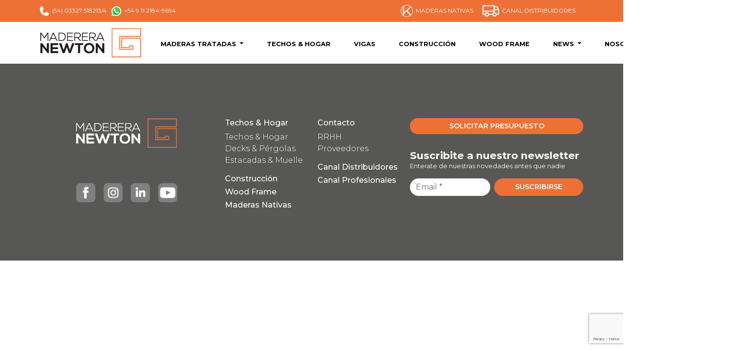

--- FILE ---
content_type: text/html; charset=UTF-8
request_url: http://www.madereranewton.com.ar/productos/chapa-simil-tejas/chapas-simil-tejas.html
body_size: 4852
content:
<!DOCTYPE html>
<html lang="es">

<head>
    <title>MadereraNewton</title>
    <meta charset="utf-8" />
    <meta name="viewport" content="width=device-width, initial-scale=1, shrink-to-fit=no" />
    <meta http-equiv="X-UA-Compatible" content="IE=edge">
    <meta name="description" content="Descripción del sitio">
    <meta name="viewport" content="width=device-width, initial-scale=1.0, maximum-scale=5.0">
    <meta name="author" content="PiamWeb">
    <meta name="csrf-token" content="Rob9OjQwjzUEx4Kx6WVEl0p4O5KKNqG4rK5Z2nhq">
     <!-- Vendor CSS Files -->
          <!-- Vendor CSS -->
    <link href="http://www.madereranewton.com.ar/assets/css/bootstrap.min.css" rel="stylesheet" />
    <link href="http://www.madereranewton.com.ar/assets/css/owl.carousel.min.css" rel="stylesheet" />
    <link href="http://www.madereranewton.com.ar/assets/css/styles.css" rel="stylesheet" />
    <link href="http://www.madereranewton.com.ar/assets/css/all.min.css" rel="stylesheet" />
    <link rel="preconnect" href="https://fonts.googleapis.com" />
    <link rel="preconnect" href="https://fonts.gstatic.com" crossorigin />
    <link href="https://fonts.googleapis.com/css2?family=Montserrat:wght@300;400;500;600;700&family=Poppins:ital,wght@0,200;0,300;0,400;0,500;0,600;0,700;0,800;0,900;1,300;1,400;1,500;1,600;1,700;1,800;1,900&display=swap" rel="stylesheet" />
    <link rel="apple-touch-icon" sizes="180x180" href="http://www.madereranewton.com.ar/assets/favicons/apple-touch-icon.png">
    <link rel="icon" type="image/png" sizes="32x32" href="http://www.madereranewton.com.ar/assets/favicons/favicon-32x32.png">
    <link rel="icon" type="image/png" sizes="16x16" href="http://www.madereranewton.com.ar/assets/favicons/favicon-16x16.png">
    <link rel="manifest" href="http://www.madereranewton.com.ar/assets/favicons/site.webmanifest">
        <script src="https://www.google.com/recaptcha/api.js?render=6Le1BskoAAAAAKsDhl_tEkmK_XvS3AeL1fLzUjc6"></script>
        </head>
<body>
    <!-- Google Tag Manager (noscript) -->
<noscript><iframe src="https://www.googletagmanager.com/ns.html?id=GTM-5QNGMN4"
height="0" width="0" style="display:none;visibility:hidden"></iframe></noscript>
<!-- End Google Tag Manager (noscript) -->
    <div id="app">
        <div class="top" id="topbar">
    <div class="container d-none d-md-block">
        <div class="row d-flex align-items-center">
            <div class="col-6 text-start">
                <div class="d-flex align-items-center">
                                            <div style="margin-right: 10px">
                            <img src="http://www.madereranewton.com.ar/assets/images/icons/telefono.png" class="img-top-icon"> (54) 03327 518213/4
                        </div>
                                                                <div>
                            <a href="https://api.whatsapp.com/send?phone=+54 9 11 2184-9694&text=Hola, estoy interesado en sus productos" target="_blank">
                                <img src="http://www.madereranewton.com.ar/assets/images/icons/whatsapp.png" class="img-top-icon"> +54 9 11 2184-9694
                            </a>
                        </div>
                                    </div>
            </div>

            <div class="col-6 text-end">
                <a href="https://www.kamuramaderas.com.ar" target="_blank">
                    <img src="http://www.madereranewton.com.ar/assets/images/icons/maderas-nativas.png" class="img-top"> MADERAS NATIVAS
                </a>
                <a href="https://madereranewton.com.ar/mayorista">
                    <img src="http://www.madereranewton.com.ar/assets/images/icons/camion.png" class="img-top"> CANAL DISTRIBUIDORES
                </a>
            </div>
        </div>
    </div>
    <div class="container d-sm-block d-md-none">
        <div class="row d-flex align-items-center">
            <div class="col-12 col-md-6 col-lg-6 text-center">
                <a href="https://www.kamuramaderas.com.ar" target="_blank">
                    <img src="http://www.madereranewton.com.ar/assets/images/icons/maderas-nativas.png" class="img-top">
                </a>
                <a href="https://madereranewton.com.ar/mayorista">
                    <img src="http://www.madereranewton.com.ar/assets/images/icons/camion.png" class="img-top">
                </a>
                                    <a href="https://api.whatsapp.com/send?phone=+54 9 11 2184-9694&text=Hola, estoy interesado en sus productos" target="_blank">
                        <img src="http://www.madereranewton.com.ar/assets/images/icons/whatsapp.png" class="img-top-icon">
                    </a>
                            </div>
        </div>
    </div>
</div>

<nav class="navbar navbar-dropdown navbar-fixed-top navbar-expand-lg" id="navbar_top">
    <div class="container">
        <a class="navbar-brand" href="http://www.madereranewton.com.ar">
            <img src="http://www.madereranewton.com.ar/assets/images/maderera-newton.png" alt="Maderera Newton" />
        </a>
        <!-- Start Header Main Menu -->
     <button class="navbar-toggler"
        data-bs-target="#navbarSupportedContent"
        data-bs-toggle="collapse"
        type="button"
        aria-controls="navbarSupportedContent"
        aria-expanded="false"
        aria-label="Toggle navigation">
        <span class="navbar-toggler-icon"></span>
    </button>
    <div class="collapse navbar-collapse" id="navbarSupportedContent">
        <ul class="navbar-nav nav-dropdown">
                                                                        <li class="nav-item dropdown">
                            <a class="nav-link dropdown-toggle"
                                id="navbarDropdown26"
                                data-bs-toggle="dropdown"
                                href="http://www.madereranewton.com.ar/techos"
                                                                role="button"
                                aria-expanded="false">
                                MADERAS TRATADAS
                            </a>
                            <ul class='dropdown-menu'
                                aria-labelledby='navbarDropdown26'
                                >
                                                                    <li>
                                        <a class='dropdown-item'
                                            href="http://www.madereranewton.com.ar/por-que-elegirnos"
                                                                                        >
                                            ¿POR QUE ELEGIRLAS?
                                        </a>
                                    </li>
                                                                    <li>
                                        <a class='dropdown-item'
                                            href="http://www.madereranewton.com.ar/por-que-elegirnos#decks-pergolas"
                                                                                        >
                                            DECKS Y PÉRGOLAS
                                        </a>
                                    </li>
                                                                    <li>
                                        <a class='dropdown-item'
                                            href="http://www.madereranewton.com.ar/por-que-elegirnos#muelles-estacadas-empalizadas"
                                                                                        >
                                            ESTACADAS &amp; MUELLES
                                        </a>
                                    </li>
                                                            </ul>
                        </li>
                                                                                                            <li class="nav-item">
                            <a
                            class="nav-link"
                            href="http://www.madereranewton.com.ar/techos"
                                                        aria-current="page">
                                TECHOS &amp; HOGAR
                            </a>
                        </li>
                                                                                                            <li class="nav-item">
                            <a
                            class="nav-link"
                            href="http://www.madereranewton.com.ar/vigas"
                                                        aria-current="page">
                                VIGAS
                            </a>
                        </li>
                                                                                                            <li class="nav-item">
                            <a
                            class="nav-link"
                            href="http://www.madereranewton.com.ar/construccion"
                                                        aria-current="page">
                                CONSTRUCCIÓN
                            </a>
                        </li>
                                                                                                            <li class="nav-item">
                            <a
                            class="nav-link"
                            href="https://www.madereranewton.com.ar/woodframe/"
                             target="_blank"                             aria-current="page">
                                WOOD FRAME
                            </a>
                        </li>
                                                                                                            <li class="nav-item dropdown">
                            <a class="nav-link dropdown-toggle"
                                id="navbarDropdown21"
                                data-bs-toggle="dropdown"
                                href=""
                                                                role="button"
                                aria-expanded="false">
                                NEWS
                            </a>
                            <ul class='dropdown-menu'
                                aria-labelledby='navbarDropdown21'
                                >
                                                                    <li>
                                        <a class='dropdown-item'
                                            href="http://www.madereranewton.com.ar/blogs"
                                                                                        >
                                            BLOG
                                        </a>
                                    </li>
                                                                    <li>
                                        <a class='dropdown-item'
                                            href="https://online.fliphtml5.com/mgfbz/nw_revista_2025_dic_compressed/"
                                             target="#"                                             >
                                            REVISTA
                                        </a>
                                    </li>
                                                                    <li>
                                        <a class='dropdown-item'
                                            href="https://www.madereranewton.com.ar/brochure/nw_brochure.pdf"
                                             target="#"                                             >
                                            BROCHURE
                                        </a>
                                    </li>
                                                                    <li>
                                        <a class='dropdown-item'
                                            href="https://www.madereranewton.com.ar/videos/nw_video_institucional.mp4"
                                             target="#"                                             >
                                            VIDEO INSTITUCIONAL
                                        </a>
                                    </li>
                                                            </ul>
                        </li>
                                                                                                            <li class="nav-item">
                            <a
                            class="nav-link"
                            href="http://www.madereranewton.com.ar/nosotros"
                                                        aria-current="page">
                                NOSOTROS
                            </a>
                        </li>
                                                            <li class="nav-item">
                <a class="btn btn-lg btn-top" href="http://www.madereranewton.com.ar/contacto" aria-current="page">Solicitar presupuesto</a>
            </li>
        </ul>
    </div>
<!-- End Header Main Menu Start -->
    </div>
</nav>
        <main>
            <main id="main">
    </main>
        </main>
        <!-- Start Footer Section -->
<footer class="footer">
    <div class="container">
        <div class="row">
            <div class="col-4 d-none d-md-block">
                <div class="align-center d-flex justify-content-center " data-counters="false">
                    <a href="http://www.madereranewton.com.ar" class="text-center">
                        <img src="http://www.madereranewton.com.ar/assets/images/maderera-newton-footer.png" alt="Maderera Newton">
                    </a>
                </div>
                <div class="align-center d-flex justify-content-center redes" data-counters="false">
            <div class="btn-social facebook m-2">
            <a href="https://www.facebook.com/MadereraNewtonOficial" target="_blank">
                <img src="http://www.madereranewton.com.ar/assets/images/media/facebook.png" class="fluid-image" />
            </a>
        </div>
                <div class="btn-social instagram m-2">
            <a href="https://www.instagram.com/madereranewtonsa/?hl=es" target="_blank">
                <img src="http://www.madereranewton.com.ar/assets/images/media/instagram.png" class="fluid-image" />
            </a>
        </div>
                <div class="btn-social linkedin m-2">
            <a href="https://www.linkedin.com/company/madereranewtonsa?originalSubdomain=ar" target="_blank">
                <img src="http://www.madereranewton.com.ar/assets/images/media/linkedin.png" class="fluid-image" />
            </a>
        </div>
                <div class="btn-social facebook m-2">
            <a href="https://www.youtube.com/channel/UCtuiiZJdZb9CJDgejXtFNFQ" target="_blank">
                <img src="http://www.madereranewton.com.ar/assets/images/media/youtube.png" class="fluid-image" />
            </a>
        </div>
    </div>
            </div>
            <div class="col-2 d-none d-md-block">
                <!-- Start Header Main Menu -->
             <h4>
            <a href="http://www.madereranewton.com.ar/techos" >
                Techos &amp; Hogar
            </a>
        </h4>
                <ul>
                            <li>
                    <a  href="http://www.madereranewton.com.ar/techos" >
                        Techos &amp; Hogar
                    </a>
                </li>
                            <li>
                    <a  href="http://www.madereranewton.com.ar/decks" >
                        Decks &amp; Pérgolas
                    </a>
                </li>
                            <li>
                    <a  href="http://www.madereranewton.com.ar/muelles" >
                        Estacadas &amp; Muelle
                    </a>
                </li>
                    </ul>
                    <h4>
            <a href="http://www.madereranewton.com.ar/construccion" >
                Construcción
            </a>
        </h4>
                    <h4>
            <a href="http://www.madereranewton.com.ar/woodframe" >
                Wood Frame
            </a>
        </h4>
                    <h4>
            <a href="https://kamuramaderas.com.ar"  target="_blank" >
                Maderas Nativas
            </a>
        </h4>
            <!-- End Header Main Menu Start -->
            </div>
            <div class="col-2 d-none d-md-block">
                <!-- Start Header Main Menu -->
             <h4>
            <a href="http://www.madereranewton.com.ar/contacto" >
                Contacto
            </a>
        </h4>
                <ul>
                            <li>
                    <a  href="http://www.madereranewton.com.ar/contacto" >
                        RRHH
                    </a>
                </li>
                            <li>
                    <a  href="http://www.madereranewton.com.ar/contacto" >
                        Proveedores
                    </a>
                </li>
                    </ul>
                    <h4>
            <a href="https://madereranewton.com.ar/mayorista"  target="_blank" >
                Canal Distribuidores
            </a>
        </h4>
                    <h4>
            <a href="https://profesionales.madereranewton.com.ar/"  target="_blank" >
                Canal Profesionales
            </a>
        </h4>
            <!-- End Header Main Menu Start -->
            </div>
            <div class="col-12 col-md-4">
                <div class=" d-none d-md-block">
                    <a href="http://www.madereranewton.com.ar/contacto" class="btn btn-primary btn-round w-100">SOLICITAR PRESUPUESTO</a>
                </div>

                <h3>Suscribite a nuestro newsletter</h3>
                <p>Enterate de nuestras novedades antes que nadie</p>
                <div class="d-flex justify-content-between">
                    <div id="overlay5" class="formoverlay"><div id="loading-icon5" class="lds-ring"><div></div><div></div><div></div><div></div></div></div><form id="formulario-dinamico-5" enctype="multipart/form-data" class=" needs-validation" method="POST"><input type='hidden' name='page_name' value='http://www.madereranewton.com.ar/productos/chapa-simil-tejas/chapas-simil-tejas.html'><div class="g-recaptcha" data-sitekey="6Le1BskoAAAAAKsDhl_tEkmK_XvS3AeL1fLzUjc6
        <div class="row justify-content-center mt-4">
            <div class="col-12">
                <div id="repuesta-dinamico-5"></div>
            </div>
        </div><div id="form_envolvente_5"><div class="d-flex justify-content-between">
    <input
                    id='Email-form-5-191'
                     class='form-control input-round'
                     style='margin-right: 0.5rem;'
                    name='Email'
                    required
                    type='text'
                    value=''
                    placeholder='Email *'
                    data-form-field='email'
                >
    <button type="button" id="button-submit-5" class="btn btn-round btn-primary" >SUSCRIBIRSE</button>
</div>
</div></form>
<script type="text/javascript">
document.addEventListener('DOMContentLoaded', function () {
    document.querySelectorAll(".custom-file-input").forEach(function (element) {
        element.addEventListener('change', function () {
            var fileName = this.value.split('\\').pop();
            var fileInfo = this.parentNode.parentNode.parentElement.querySelector('.file-info')
            if (fileName) {
                fileInfo.innerHTML = '<p>Archivo seleccionado: ' + fileName + '</p>';
            } else {
                fileInfo.innerHTML = '<p>Suba el archivo</p>';
            }
        })
    })
    var formulario5 = document.getElementById('formulario-dinamico-5');
    var button5 = document.getElementById('button-submit-5');
    var respuestaDiv5 = document.getElementById('repuesta-dinamico-5');
    button5.addEventListener('click', function (e) {
        e.preventDefault();
        formulario5.classList.add('was-validated');
        // Validación con Bootstrap
        var continueProcessing = false;
        var googleToken = null;
        if (formulario5.checkValidity()) {
        grecaptcha.ready(function() {
            grecaptcha.execute('6Le1BskoAAAAAKsDhl_tEkmK_XvS3AeL1fLzUjc6', {action: 'submit'}).then(function(token) {
               googleToken = token;
            document.getElementById('overlay5').style.display = 'flex';
            // Highlight invalid fields with Bootstrap
            var invalidFields5 = document.querySelectorAll('.was-validated .form-control:invalid');
            invalidFields5.forEach(function (field) {
                 field.classList.remove('is-invalid');
            });
            var formData = new FormData();
            // Add formid to FormData
            formData.append('identificator', 5);
            formData.append('page_name', 'http://www.madereranewton.com.ar/productos/chapa-simil-tejas/chapas-simil-tejas.html');
            // Add captcha to FormData
            formData.append('g-recaptcha-response', googleToken);
            // Add Email to FormData
            formData.append('Email', document.getElementById('Email-form-5-191').value);
            // Envío de datos por Axios
            axios.post('http://www.madereranewton.com.ar/api/form', formData)
                .then(function (response) {
                    document.getElementById('overlay5').style.display = 'none';
                    document.getElementById('form_envolvente_5').style.display = 'none';
                    respuestaDiv5.innerHTML = '<div class="alert alert-success">Se ha recibido ok</div>';
                })
                .catch(function (error) {
                    document.getElementById('overlay5').style.display = 'none';
                    respuestaDiv5.innerHTML = '<div class="alert alert-danger">Ha ocurrido un error en el envío</div>';
                })
            });
        });
        } else {
             // Highlight invalid fields with Bootstrap
             var invalidFields5 = document.querySelectorAll('.was-validated .form-control:invalid');
             invalidFields5.forEach(function (field) {
                 field.classList.add('is-invalid');
             });
        }
    });
});
</script>                </div>

            </div>
        </div>
        <div class="row d-sm-block d-md-none mt-3">
            <div class="col-6">
                <div class="text-center">
                    <a href="http://www.madereranewton.com.ar/contacto" class="btn btn-primary btn-round w-100">SOLICITAR PRESUPUESTO</a>
                </div>
                <div class="align-center d-flex justify-content-center redes" data-counters="false">
            <div class="btn-social facebook m-2">
            <a href="https://www.facebook.com/MadereraNewtonOficial" target="_blank">
                <img src="http://www.madereranewton.com.ar/assets/images/media/facebook.png" class="fluid-image" />
            </a>
        </div>
                <div class="btn-social instagram m-2">
            <a href="https://www.instagram.com/madereranewtonsa/?hl=es" target="_blank">
                <img src="http://www.madereranewton.com.ar/assets/images/media/instagram.png" class="fluid-image" />
            </a>
        </div>
                <div class="btn-social linkedin m-2">
            <a href="https://www.linkedin.com/company/madereranewtonsa?originalSubdomain=ar" target="_blank">
                <img src="http://www.madereranewton.com.ar/assets/images/media/linkedin.png" class="fluid-image" />
            </a>
        </div>
                <div class="btn-social facebook m-2">
            <a href="https://www.youtube.com/channel/UCtuiiZJdZb9CJDgejXtFNFQ" target="_blank">
                <img src="http://www.madereranewton.com.ar/assets/images/media/youtube.png" class="fluid-image" />
            </a>
        </div>
    </div>
            </div>
            <div class="col-3">
                <!-- Start Header Main Menu -->
             <h4>
            <a href="http://www.madereranewton.com.ar/techos" >
                Techos &amp; Hogar
            </a>
        </h4>
                <ul>
                            <li>
                    <a  href="http://www.madereranewton.com.ar/techos" >
                        Techos &amp; Hogar
                    </a>
                </li>
                            <li>
                    <a  href="http://www.madereranewton.com.ar/decks" >
                        Decks &amp; Pérgolas
                    </a>
                </li>
                            <li>
                    <a  href="http://www.madereranewton.com.ar/muelles" >
                        Estacadas &amp; Muelle
                    </a>
                </li>
                    </ul>
                    <h4>
            <a href="http://www.madereranewton.com.ar/construccion" >
                Construcción
            </a>
        </h4>
                    <h4>
            <a href="http://www.madereranewton.com.ar/woodframe" >
                Wood Frame
            </a>
        </h4>
                    <h4>
            <a href="https://kamuramaderas.com.ar"  target="_blank" >
                Maderas Nativas
            </a>
        </h4>
            <!-- End Header Main Menu Start -->
            </div>
            <div class="col-3">
                <!-- Start Header Main Menu -->
             <h4>
            <a href="http://www.madereranewton.com.ar/contacto" >
                Contacto
            </a>
        </h4>
                <ul>
                            <li>
                    <a  href="http://www.madereranewton.com.ar/contacto" >
                        RRHH
                    </a>
                </li>
                            <li>
                    <a  href="http://www.madereranewton.com.ar/contacto" >
                        Proveedores
                    </a>
                </li>
                    </ul>
                    <h4>
            <a href="https://madereranewton.com.ar/mayorista"  target="_blank" >
                Canal Distribuidores
            </a>
        </h4>
                    <h4>
            <a href="https://profesionales.madereranewton.com.ar/"  target="_blank" >
                Canal Profesionales
            </a>
        </h4>
            <!-- End Header Main Menu Start -->
            </div>
        </div>
    </div>
</footer>

<button class="back-to-top" type="button"></button>
    </div>
    <!-- Vendor JS Files -->
        <script src="http://www.madereranewton.com.ar/assets/js/axios.min.js.js" crossorigin="anonymous"></script>
    <script src="http://www.madereranewton.com.ar/assets/js/popper.min.js" crossorigin="anonymous"></script>
    <script src="http://www.madereranewton.com.ar/assets/js/bootstrap.min.js" crossorigin="anonymous"></script>
    <script src="http://www.madereranewton.com.ar/assets/js/jquery.min.js" crossorigin="anonymous"></script>
    <script src="http://www.madereranewton.com.ar/assets/js/owl.carousel.min.js" crossorigin="anonymous"></script>
    <script src="http://www.madereranewton.com.ar/assets/js/main.js" crossorigin="anonymous"></script>
    <script src="http://www.madereranewton.com.ar/assets/js/slider1.js" crossorigin="anonymous"></script>
    <script src="http://www.madereranewton.com.ar/assets/js/slider2.js" crossorigin="anonymous"></script>
    <!-- Google Tag Manager -->
<script>(function(w,d,s,l,i){w[l]=w[l]||[];w[l].push({'gtm.start':
new Date().getTime(),event:'gtm.js'});var f=d.getElementsByTagName(s)[0],
j=d.createElement(s),dl=l!='dataLayer'?'&l='+l:'';j.async=true;j.src=
'https://www.googletagmanager.com/gtm.js?id='+i+dl;f.parentNode.insertBefore(j,f);
})(window,document,'script','dataLayer','GTM-5QNGMN4');</script>
<!-- End Google Tag Manager -->
<!-- Código de instalación Cliengo para www.madereranewton.com.ar/ --> <script type="text/javascript">(function () { var ldk = document.createElement('script'); ldk.type = 'text/javascript'; ldk.async = true; ldk.src = 'https://s.cliengo.com/weboptimizer/59319686e4b00356b237c8c0/5931968be4b00356b237c8cb.js?platform=view_installation_code'; var s = document.getElementsByTagName('script')[0]; s.parentNode.insertBefore(ldk, s); })();</script>
</body>
</html>


--- FILE ---
content_type: text/html; charset=utf-8
request_url: https://www.google.com/recaptcha/api2/anchor?ar=1&k=6Le1BskoAAAAAKsDhl_tEkmK_XvS3AeL1fLzUjc6&co=aHR0cDovL3d3dy5tYWRlcmVyYW5ld3Rvbi5jb20uYXI6ODA.&hl=en&v=PoyoqOPhxBO7pBk68S4YbpHZ&size=invisible&anchor-ms=20000&execute-ms=30000&cb=4zmwim8eahl4
body_size: 48738
content:
<!DOCTYPE HTML><html dir="ltr" lang="en"><head><meta http-equiv="Content-Type" content="text/html; charset=UTF-8">
<meta http-equiv="X-UA-Compatible" content="IE=edge">
<title>reCAPTCHA</title>
<style type="text/css">
/* cyrillic-ext */
@font-face {
  font-family: 'Roboto';
  font-style: normal;
  font-weight: 400;
  font-stretch: 100%;
  src: url(//fonts.gstatic.com/s/roboto/v48/KFO7CnqEu92Fr1ME7kSn66aGLdTylUAMa3GUBHMdazTgWw.woff2) format('woff2');
  unicode-range: U+0460-052F, U+1C80-1C8A, U+20B4, U+2DE0-2DFF, U+A640-A69F, U+FE2E-FE2F;
}
/* cyrillic */
@font-face {
  font-family: 'Roboto';
  font-style: normal;
  font-weight: 400;
  font-stretch: 100%;
  src: url(//fonts.gstatic.com/s/roboto/v48/KFO7CnqEu92Fr1ME7kSn66aGLdTylUAMa3iUBHMdazTgWw.woff2) format('woff2');
  unicode-range: U+0301, U+0400-045F, U+0490-0491, U+04B0-04B1, U+2116;
}
/* greek-ext */
@font-face {
  font-family: 'Roboto';
  font-style: normal;
  font-weight: 400;
  font-stretch: 100%;
  src: url(//fonts.gstatic.com/s/roboto/v48/KFO7CnqEu92Fr1ME7kSn66aGLdTylUAMa3CUBHMdazTgWw.woff2) format('woff2');
  unicode-range: U+1F00-1FFF;
}
/* greek */
@font-face {
  font-family: 'Roboto';
  font-style: normal;
  font-weight: 400;
  font-stretch: 100%;
  src: url(//fonts.gstatic.com/s/roboto/v48/KFO7CnqEu92Fr1ME7kSn66aGLdTylUAMa3-UBHMdazTgWw.woff2) format('woff2');
  unicode-range: U+0370-0377, U+037A-037F, U+0384-038A, U+038C, U+038E-03A1, U+03A3-03FF;
}
/* math */
@font-face {
  font-family: 'Roboto';
  font-style: normal;
  font-weight: 400;
  font-stretch: 100%;
  src: url(//fonts.gstatic.com/s/roboto/v48/KFO7CnqEu92Fr1ME7kSn66aGLdTylUAMawCUBHMdazTgWw.woff2) format('woff2');
  unicode-range: U+0302-0303, U+0305, U+0307-0308, U+0310, U+0312, U+0315, U+031A, U+0326-0327, U+032C, U+032F-0330, U+0332-0333, U+0338, U+033A, U+0346, U+034D, U+0391-03A1, U+03A3-03A9, U+03B1-03C9, U+03D1, U+03D5-03D6, U+03F0-03F1, U+03F4-03F5, U+2016-2017, U+2034-2038, U+203C, U+2040, U+2043, U+2047, U+2050, U+2057, U+205F, U+2070-2071, U+2074-208E, U+2090-209C, U+20D0-20DC, U+20E1, U+20E5-20EF, U+2100-2112, U+2114-2115, U+2117-2121, U+2123-214F, U+2190, U+2192, U+2194-21AE, U+21B0-21E5, U+21F1-21F2, U+21F4-2211, U+2213-2214, U+2216-22FF, U+2308-230B, U+2310, U+2319, U+231C-2321, U+2336-237A, U+237C, U+2395, U+239B-23B7, U+23D0, U+23DC-23E1, U+2474-2475, U+25AF, U+25B3, U+25B7, U+25BD, U+25C1, U+25CA, U+25CC, U+25FB, U+266D-266F, U+27C0-27FF, U+2900-2AFF, U+2B0E-2B11, U+2B30-2B4C, U+2BFE, U+3030, U+FF5B, U+FF5D, U+1D400-1D7FF, U+1EE00-1EEFF;
}
/* symbols */
@font-face {
  font-family: 'Roboto';
  font-style: normal;
  font-weight: 400;
  font-stretch: 100%;
  src: url(//fonts.gstatic.com/s/roboto/v48/KFO7CnqEu92Fr1ME7kSn66aGLdTylUAMaxKUBHMdazTgWw.woff2) format('woff2');
  unicode-range: U+0001-000C, U+000E-001F, U+007F-009F, U+20DD-20E0, U+20E2-20E4, U+2150-218F, U+2190, U+2192, U+2194-2199, U+21AF, U+21E6-21F0, U+21F3, U+2218-2219, U+2299, U+22C4-22C6, U+2300-243F, U+2440-244A, U+2460-24FF, U+25A0-27BF, U+2800-28FF, U+2921-2922, U+2981, U+29BF, U+29EB, U+2B00-2BFF, U+4DC0-4DFF, U+FFF9-FFFB, U+10140-1018E, U+10190-1019C, U+101A0, U+101D0-101FD, U+102E0-102FB, U+10E60-10E7E, U+1D2C0-1D2D3, U+1D2E0-1D37F, U+1F000-1F0FF, U+1F100-1F1AD, U+1F1E6-1F1FF, U+1F30D-1F30F, U+1F315, U+1F31C, U+1F31E, U+1F320-1F32C, U+1F336, U+1F378, U+1F37D, U+1F382, U+1F393-1F39F, U+1F3A7-1F3A8, U+1F3AC-1F3AF, U+1F3C2, U+1F3C4-1F3C6, U+1F3CA-1F3CE, U+1F3D4-1F3E0, U+1F3ED, U+1F3F1-1F3F3, U+1F3F5-1F3F7, U+1F408, U+1F415, U+1F41F, U+1F426, U+1F43F, U+1F441-1F442, U+1F444, U+1F446-1F449, U+1F44C-1F44E, U+1F453, U+1F46A, U+1F47D, U+1F4A3, U+1F4B0, U+1F4B3, U+1F4B9, U+1F4BB, U+1F4BF, U+1F4C8-1F4CB, U+1F4D6, U+1F4DA, U+1F4DF, U+1F4E3-1F4E6, U+1F4EA-1F4ED, U+1F4F7, U+1F4F9-1F4FB, U+1F4FD-1F4FE, U+1F503, U+1F507-1F50B, U+1F50D, U+1F512-1F513, U+1F53E-1F54A, U+1F54F-1F5FA, U+1F610, U+1F650-1F67F, U+1F687, U+1F68D, U+1F691, U+1F694, U+1F698, U+1F6AD, U+1F6B2, U+1F6B9-1F6BA, U+1F6BC, U+1F6C6-1F6CF, U+1F6D3-1F6D7, U+1F6E0-1F6EA, U+1F6F0-1F6F3, U+1F6F7-1F6FC, U+1F700-1F7FF, U+1F800-1F80B, U+1F810-1F847, U+1F850-1F859, U+1F860-1F887, U+1F890-1F8AD, U+1F8B0-1F8BB, U+1F8C0-1F8C1, U+1F900-1F90B, U+1F93B, U+1F946, U+1F984, U+1F996, U+1F9E9, U+1FA00-1FA6F, U+1FA70-1FA7C, U+1FA80-1FA89, U+1FA8F-1FAC6, U+1FACE-1FADC, U+1FADF-1FAE9, U+1FAF0-1FAF8, U+1FB00-1FBFF;
}
/* vietnamese */
@font-face {
  font-family: 'Roboto';
  font-style: normal;
  font-weight: 400;
  font-stretch: 100%;
  src: url(//fonts.gstatic.com/s/roboto/v48/KFO7CnqEu92Fr1ME7kSn66aGLdTylUAMa3OUBHMdazTgWw.woff2) format('woff2');
  unicode-range: U+0102-0103, U+0110-0111, U+0128-0129, U+0168-0169, U+01A0-01A1, U+01AF-01B0, U+0300-0301, U+0303-0304, U+0308-0309, U+0323, U+0329, U+1EA0-1EF9, U+20AB;
}
/* latin-ext */
@font-face {
  font-family: 'Roboto';
  font-style: normal;
  font-weight: 400;
  font-stretch: 100%;
  src: url(//fonts.gstatic.com/s/roboto/v48/KFO7CnqEu92Fr1ME7kSn66aGLdTylUAMa3KUBHMdazTgWw.woff2) format('woff2');
  unicode-range: U+0100-02BA, U+02BD-02C5, U+02C7-02CC, U+02CE-02D7, U+02DD-02FF, U+0304, U+0308, U+0329, U+1D00-1DBF, U+1E00-1E9F, U+1EF2-1EFF, U+2020, U+20A0-20AB, U+20AD-20C0, U+2113, U+2C60-2C7F, U+A720-A7FF;
}
/* latin */
@font-face {
  font-family: 'Roboto';
  font-style: normal;
  font-weight: 400;
  font-stretch: 100%;
  src: url(//fonts.gstatic.com/s/roboto/v48/KFO7CnqEu92Fr1ME7kSn66aGLdTylUAMa3yUBHMdazQ.woff2) format('woff2');
  unicode-range: U+0000-00FF, U+0131, U+0152-0153, U+02BB-02BC, U+02C6, U+02DA, U+02DC, U+0304, U+0308, U+0329, U+2000-206F, U+20AC, U+2122, U+2191, U+2193, U+2212, U+2215, U+FEFF, U+FFFD;
}
/* cyrillic-ext */
@font-face {
  font-family: 'Roboto';
  font-style: normal;
  font-weight: 500;
  font-stretch: 100%;
  src: url(//fonts.gstatic.com/s/roboto/v48/KFO7CnqEu92Fr1ME7kSn66aGLdTylUAMa3GUBHMdazTgWw.woff2) format('woff2');
  unicode-range: U+0460-052F, U+1C80-1C8A, U+20B4, U+2DE0-2DFF, U+A640-A69F, U+FE2E-FE2F;
}
/* cyrillic */
@font-face {
  font-family: 'Roboto';
  font-style: normal;
  font-weight: 500;
  font-stretch: 100%;
  src: url(//fonts.gstatic.com/s/roboto/v48/KFO7CnqEu92Fr1ME7kSn66aGLdTylUAMa3iUBHMdazTgWw.woff2) format('woff2');
  unicode-range: U+0301, U+0400-045F, U+0490-0491, U+04B0-04B1, U+2116;
}
/* greek-ext */
@font-face {
  font-family: 'Roboto';
  font-style: normal;
  font-weight: 500;
  font-stretch: 100%;
  src: url(//fonts.gstatic.com/s/roboto/v48/KFO7CnqEu92Fr1ME7kSn66aGLdTylUAMa3CUBHMdazTgWw.woff2) format('woff2');
  unicode-range: U+1F00-1FFF;
}
/* greek */
@font-face {
  font-family: 'Roboto';
  font-style: normal;
  font-weight: 500;
  font-stretch: 100%;
  src: url(//fonts.gstatic.com/s/roboto/v48/KFO7CnqEu92Fr1ME7kSn66aGLdTylUAMa3-UBHMdazTgWw.woff2) format('woff2');
  unicode-range: U+0370-0377, U+037A-037F, U+0384-038A, U+038C, U+038E-03A1, U+03A3-03FF;
}
/* math */
@font-face {
  font-family: 'Roboto';
  font-style: normal;
  font-weight: 500;
  font-stretch: 100%;
  src: url(//fonts.gstatic.com/s/roboto/v48/KFO7CnqEu92Fr1ME7kSn66aGLdTylUAMawCUBHMdazTgWw.woff2) format('woff2');
  unicode-range: U+0302-0303, U+0305, U+0307-0308, U+0310, U+0312, U+0315, U+031A, U+0326-0327, U+032C, U+032F-0330, U+0332-0333, U+0338, U+033A, U+0346, U+034D, U+0391-03A1, U+03A3-03A9, U+03B1-03C9, U+03D1, U+03D5-03D6, U+03F0-03F1, U+03F4-03F5, U+2016-2017, U+2034-2038, U+203C, U+2040, U+2043, U+2047, U+2050, U+2057, U+205F, U+2070-2071, U+2074-208E, U+2090-209C, U+20D0-20DC, U+20E1, U+20E5-20EF, U+2100-2112, U+2114-2115, U+2117-2121, U+2123-214F, U+2190, U+2192, U+2194-21AE, U+21B0-21E5, U+21F1-21F2, U+21F4-2211, U+2213-2214, U+2216-22FF, U+2308-230B, U+2310, U+2319, U+231C-2321, U+2336-237A, U+237C, U+2395, U+239B-23B7, U+23D0, U+23DC-23E1, U+2474-2475, U+25AF, U+25B3, U+25B7, U+25BD, U+25C1, U+25CA, U+25CC, U+25FB, U+266D-266F, U+27C0-27FF, U+2900-2AFF, U+2B0E-2B11, U+2B30-2B4C, U+2BFE, U+3030, U+FF5B, U+FF5D, U+1D400-1D7FF, U+1EE00-1EEFF;
}
/* symbols */
@font-face {
  font-family: 'Roboto';
  font-style: normal;
  font-weight: 500;
  font-stretch: 100%;
  src: url(//fonts.gstatic.com/s/roboto/v48/KFO7CnqEu92Fr1ME7kSn66aGLdTylUAMaxKUBHMdazTgWw.woff2) format('woff2');
  unicode-range: U+0001-000C, U+000E-001F, U+007F-009F, U+20DD-20E0, U+20E2-20E4, U+2150-218F, U+2190, U+2192, U+2194-2199, U+21AF, U+21E6-21F0, U+21F3, U+2218-2219, U+2299, U+22C4-22C6, U+2300-243F, U+2440-244A, U+2460-24FF, U+25A0-27BF, U+2800-28FF, U+2921-2922, U+2981, U+29BF, U+29EB, U+2B00-2BFF, U+4DC0-4DFF, U+FFF9-FFFB, U+10140-1018E, U+10190-1019C, U+101A0, U+101D0-101FD, U+102E0-102FB, U+10E60-10E7E, U+1D2C0-1D2D3, U+1D2E0-1D37F, U+1F000-1F0FF, U+1F100-1F1AD, U+1F1E6-1F1FF, U+1F30D-1F30F, U+1F315, U+1F31C, U+1F31E, U+1F320-1F32C, U+1F336, U+1F378, U+1F37D, U+1F382, U+1F393-1F39F, U+1F3A7-1F3A8, U+1F3AC-1F3AF, U+1F3C2, U+1F3C4-1F3C6, U+1F3CA-1F3CE, U+1F3D4-1F3E0, U+1F3ED, U+1F3F1-1F3F3, U+1F3F5-1F3F7, U+1F408, U+1F415, U+1F41F, U+1F426, U+1F43F, U+1F441-1F442, U+1F444, U+1F446-1F449, U+1F44C-1F44E, U+1F453, U+1F46A, U+1F47D, U+1F4A3, U+1F4B0, U+1F4B3, U+1F4B9, U+1F4BB, U+1F4BF, U+1F4C8-1F4CB, U+1F4D6, U+1F4DA, U+1F4DF, U+1F4E3-1F4E6, U+1F4EA-1F4ED, U+1F4F7, U+1F4F9-1F4FB, U+1F4FD-1F4FE, U+1F503, U+1F507-1F50B, U+1F50D, U+1F512-1F513, U+1F53E-1F54A, U+1F54F-1F5FA, U+1F610, U+1F650-1F67F, U+1F687, U+1F68D, U+1F691, U+1F694, U+1F698, U+1F6AD, U+1F6B2, U+1F6B9-1F6BA, U+1F6BC, U+1F6C6-1F6CF, U+1F6D3-1F6D7, U+1F6E0-1F6EA, U+1F6F0-1F6F3, U+1F6F7-1F6FC, U+1F700-1F7FF, U+1F800-1F80B, U+1F810-1F847, U+1F850-1F859, U+1F860-1F887, U+1F890-1F8AD, U+1F8B0-1F8BB, U+1F8C0-1F8C1, U+1F900-1F90B, U+1F93B, U+1F946, U+1F984, U+1F996, U+1F9E9, U+1FA00-1FA6F, U+1FA70-1FA7C, U+1FA80-1FA89, U+1FA8F-1FAC6, U+1FACE-1FADC, U+1FADF-1FAE9, U+1FAF0-1FAF8, U+1FB00-1FBFF;
}
/* vietnamese */
@font-face {
  font-family: 'Roboto';
  font-style: normal;
  font-weight: 500;
  font-stretch: 100%;
  src: url(//fonts.gstatic.com/s/roboto/v48/KFO7CnqEu92Fr1ME7kSn66aGLdTylUAMa3OUBHMdazTgWw.woff2) format('woff2');
  unicode-range: U+0102-0103, U+0110-0111, U+0128-0129, U+0168-0169, U+01A0-01A1, U+01AF-01B0, U+0300-0301, U+0303-0304, U+0308-0309, U+0323, U+0329, U+1EA0-1EF9, U+20AB;
}
/* latin-ext */
@font-face {
  font-family: 'Roboto';
  font-style: normal;
  font-weight: 500;
  font-stretch: 100%;
  src: url(//fonts.gstatic.com/s/roboto/v48/KFO7CnqEu92Fr1ME7kSn66aGLdTylUAMa3KUBHMdazTgWw.woff2) format('woff2');
  unicode-range: U+0100-02BA, U+02BD-02C5, U+02C7-02CC, U+02CE-02D7, U+02DD-02FF, U+0304, U+0308, U+0329, U+1D00-1DBF, U+1E00-1E9F, U+1EF2-1EFF, U+2020, U+20A0-20AB, U+20AD-20C0, U+2113, U+2C60-2C7F, U+A720-A7FF;
}
/* latin */
@font-face {
  font-family: 'Roboto';
  font-style: normal;
  font-weight: 500;
  font-stretch: 100%;
  src: url(//fonts.gstatic.com/s/roboto/v48/KFO7CnqEu92Fr1ME7kSn66aGLdTylUAMa3yUBHMdazQ.woff2) format('woff2');
  unicode-range: U+0000-00FF, U+0131, U+0152-0153, U+02BB-02BC, U+02C6, U+02DA, U+02DC, U+0304, U+0308, U+0329, U+2000-206F, U+20AC, U+2122, U+2191, U+2193, U+2212, U+2215, U+FEFF, U+FFFD;
}
/* cyrillic-ext */
@font-face {
  font-family: 'Roboto';
  font-style: normal;
  font-weight: 900;
  font-stretch: 100%;
  src: url(//fonts.gstatic.com/s/roboto/v48/KFO7CnqEu92Fr1ME7kSn66aGLdTylUAMa3GUBHMdazTgWw.woff2) format('woff2');
  unicode-range: U+0460-052F, U+1C80-1C8A, U+20B4, U+2DE0-2DFF, U+A640-A69F, U+FE2E-FE2F;
}
/* cyrillic */
@font-face {
  font-family: 'Roboto';
  font-style: normal;
  font-weight: 900;
  font-stretch: 100%;
  src: url(//fonts.gstatic.com/s/roboto/v48/KFO7CnqEu92Fr1ME7kSn66aGLdTylUAMa3iUBHMdazTgWw.woff2) format('woff2');
  unicode-range: U+0301, U+0400-045F, U+0490-0491, U+04B0-04B1, U+2116;
}
/* greek-ext */
@font-face {
  font-family: 'Roboto';
  font-style: normal;
  font-weight: 900;
  font-stretch: 100%;
  src: url(//fonts.gstatic.com/s/roboto/v48/KFO7CnqEu92Fr1ME7kSn66aGLdTylUAMa3CUBHMdazTgWw.woff2) format('woff2');
  unicode-range: U+1F00-1FFF;
}
/* greek */
@font-face {
  font-family: 'Roboto';
  font-style: normal;
  font-weight: 900;
  font-stretch: 100%;
  src: url(//fonts.gstatic.com/s/roboto/v48/KFO7CnqEu92Fr1ME7kSn66aGLdTylUAMa3-UBHMdazTgWw.woff2) format('woff2');
  unicode-range: U+0370-0377, U+037A-037F, U+0384-038A, U+038C, U+038E-03A1, U+03A3-03FF;
}
/* math */
@font-face {
  font-family: 'Roboto';
  font-style: normal;
  font-weight: 900;
  font-stretch: 100%;
  src: url(//fonts.gstatic.com/s/roboto/v48/KFO7CnqEu92Fr1ME7kSn66aGLdTylUAMawCUBHMdazTgWw.woff2) format('woff2');
  unicode-range: U+0302-0303, U+0305, U+0307-0308, U+0310, U+0312, U+0315, U+031A, U+0326-0327, U+032C, U+032F-0330, U+0332-0333, U+0338, U+033A, U+0346, U+034D, U+0391-03A1, U+03A3-03A9, U+03B1-03C9, U+03D1, U+03D5-03D6, U+03F0-03F1, U+03F4-03F5, U+2016-2017, U+2034-2038, U+203C, U+2040, U+2043, U+2047, U+2050, U+2057, U+205F, U+2070-2071, U+2074-208E, U+2090-209C, U+20D0-20DC, U+20E1, U+20E5-20EF, U+2100-2112, U+2114-2115, U+2117-2121, U+2123-214F, U+2190, U+2192, U+2194-21AE, U+21B0-21E5, U+21F1-21F2, U+21F4-2211, U+2213-2214, U+2216-22FF, U+2308-230B, U+2310, U+2319, U+231C-2321, U+2336-237A, U+237C, U+2395, U+239B-23B7, U+23D0, U+23DC-23E1, U+2474-2475, U+25AF, U+25B3, U+25B7, U+25BD, U+25C1, U+25CA, U+25CC, U+25FB, U+266D-266F, U+27C0-27FF, U+2900-2AFF, U+2B0E-2B11, U+2B30-2B4C, U+2BFE, U+3030, U+FF5B, U+FF5D, U+1D400-1D7FF, U+1EE00-1EEFF;
}
/* symbols */
@font-face {
  font-family: 'Roboto';
  font-style: normal;
  font-weight: 900;
  font-stretch: 100%;
  src: url(//fonts.gstatic.com/s/roboto/v48/KFO7CnqEu92Fr1ME7kSn66aGLdTylUAMaxKUBHMdazTgWw.woff2) format('woff2');
  unicode-range: U+0001-000C, U+000E-001F, U+007F-009F, U+20DD-20E0, U+20E2-20E4, U+2150-218F, U+2190, U+2192, U+2194-2199, U+21AF, U+21E6-21F0, U+21F3, U+2218-2219, U+2299, U+22C4-22C6, U+2300-243F, U+2440-244A, U+2460-24FF, U+25A0-27BF, U+2800-28FF, U+2921-2922, U+2981, U+29BF, U+29EB, U+2B00-2BFF, U+4DC0-4DFF, U+FFF9-FFFB, U+10140-1018E, U+10190-1019C, U+101A0, U+101D0-101FD, U+102E0-102FB, U+10E60-10E7E, U+1D2C0-1D2D3, U+1D2E0-1D37F, U+1F000-1F0FF, U+1F100-1F1AD, U+1F1E6-1F1FF, U+1F30D-1F30F, U+1F315, U+1F31C, U+1F31E, U+1F320-1F32C, U+1F336, U+1F378, U+1F37D, U+1F382, U+1F393-1F39F, U+1F3A7-1F3A8, U+1F3AC-1F3AF, U+1F3C2, U+1F3C4-1F3C6, U+1F3CA-1F3CE, U+1F3D4-1F3E0, U+1F3ED, U+1F3F1-1F3F3, U+1F3F5-1F3F7, U+1F408, U+1F415, U+1F41F, U+1F426, U+1F43F, U+1F441-1F442, U+1F444, U+1F446-1F449, U+1F44C-1F44E, U+1F453, U+1F46A, U+1F47D, U+1F4A3, U+1F4B0, U+1F4B3, U+1F4B9, U+1F4BB, U+1F4BF, U+1F4C8-1F4CB, U+1F4D6, U+1F4DA, U+1F4DF, U+1F4E3-1F4E6, U+1F4EA-1F4ED, U+1F4F7, U+1F4F9-1F4FB, U+1F4FD-1F4FE, U+1F503, U+1F507-1F50B, U+1F50D, U+1F512-1F513, U+1F53E-1F54A, U+1F54F-1F5FA, U+1F610, U+1F650-1F67F, U+1F687, U+1F68D, U+1F691, U+1F694, U+1F698, U+1F6AD, U+1F6B2, U+1F6B9-1F6BA, U+1F6BC, U+1F6C6-1F6CF, U+1F6D3-1F6D7, U+1F6E0-1F6EA, U+1F6F0-1F6F3, U+1F6F7-1F6FC, U+1F700-1F7FF, U+1F800-1F80B, U+1F810-1F847, U+1F850-1F859, U+1F860-1F887, U+1F890-1F8AD, U+1F8B0-1F8BB, U+1F8C0-1F8C1, U+1F900-1F90B, U+1F93B, U+1F946, U+1F984, U+1F996, U+1F9E9, U+1FA00-1FA6F, U+1FA70-1FA7C, U+1FA80-1FA89, U+1FA8F-1FAC6, U+1FACE-1FADC, U+1FADF-1FAE9, U+1FAF0-1FAF8, U+1FB00-1FBFF;
}
/* vietnamese */
@font-face {
  font-family: 'Roboto';
  font-style: normal;
  font-weight: 900;
  font-stretch: 100%;
  src: url(//fonts.gstatic.com/s/roboto/v48/KFO7CnqEu92Fr1ME7kSn66aGLdTylUAMa3OUBHMdazTgWw.woff2) format('woff2');
  unicode-range: U+0102-0103, U+0110-0111, U+0128-0129, U+0168-0169, U+01A0-01A1, U+01AF-01B0, U+0300-0301, U+0303-0304, U+0308-0309, U+0323, U+0329, U+1EA0-1EF9, U+20AB;
}
/* latin-ext */
@font-face {
  font-family: 'Roboto';
  font-style: normal;
  font-weight: 900;
  font-stretch: 100%;
  src: url(//fonts.gstatic.com/s/roboto/v48/KFO7CnqEu92Fr1ME7kSn66aGLdTylUAMa3KUBHMdazTgWw.woff2) format('woff2');
  unicode-range: U+0100-02BA, U+02BD-02C5, U+02C7-02CC, U+02CE-02D7, U+02DD-02FF, U+0304, U+0308, U+0329, U+1D00-1DBF, U+1E00-1E9F, U+1EF2-1EFF, U+2020, U+20A0-20AB, U+20AD-20C0, U+2113, U+2C60-2C7F, U+A720-A7FF;
}
/* latin */
@font-face {
  font-family: 'Roboto';
  font-style: normal;
  font-weight: 900;
  font-stretch: 100%;
  src: url(//fonts.gstatic.com/s/roboto/v48/KFO7CnqEu92Fr1ME7kSn66aGLdTylUAMa3yUBHMdazQ.woff2) format('woff2');
  unicode-range: U+0000-00FF, U+0131, U+0152-0153, U+02BB-02BC, U+02C6, U+02DA, U+02DC, U+0304, U+0308, U+0329, U+2000-206F, U+20AC, U+2122, U+2191, U+2193, U+2212, U+2215, U+FEFF, U+FFFD;
}

</style>
<link rel="stylesheet" type="text/css" href="https://www.gstatic.com/recaptcha/releases/PoyoqOPhxBO7pBk68S4YbpHZ/styles__ltr.css">
<script nonce="RtuYx_50egaamYqUgRVHDA" type="text/javascript">window['__recaptcha_api'] = 'https://www.google.com/recaptcha/api2/';</script>
<script type="text/javascript" src="https://www.gstatic.com/recaptcha/releases/PoyoqOPhxBO7pBk68S4YbpHZ/recaptcha__en.js" nonce="RtuYx_50egaamYqUgRVHDA">
      
    </script></head>
<body><div id="rc-anchor-alert" class="rc-anchor-alert"></div>
<input type="hidden" id="recaptcha-token" value="[base64]">
<script type="text/javascript" nonce="RtuYx_50egaamYqUgRVHDA">
      recaptcha.anchor.Main.init("[\x22ainput\x22,[\x22bgdata\x22,\x22\x22,\[base64]/[base64]/MjU1Ong/[base64]/[base64]/[base64]/[base64]/[base64]/[base64]/[base64]/[base64]/[base64]/[base64]/[base64]/[base64]/[base64]/[base64]/[base64]\\u003d\x22,\[base64]\\u003d\x22,\x22XH7Dr8OuV8Orw7nCmH8wJAbDlgXDl8Kfw5bCvsOXwqHDkQM+w5DDr37Cl8Okw4o4wrjCoQpaSsKPGMKiw7nCrMORPxPCvFR9w5TCtcOswrlFw4zDgXfDkcKgYikFIgM6aDsfWcKmw5jClGVKZsOww6EuDsK5VFbCocOkwoDCnsOFwpRsAnIdJWo/YBZ0WMOsw5w+BDTCocOBBcOIw6QJcHXDlBfCm1fCm8KxwoDDvGN/VF8Hw4dpDDbDjQtNwpc+F8K+w6nDhUTCs8OHw7FlworCjcK3QsKIW1XCgsOew4PDm8OgcMOqw6PCkcKuw40XwrQYwqVxwo/[base64]/CuzbCknHCp23DosK8PR8Sw4N+w5QYAsK4e8KSNx9UJBzCowXDkRnDv2bDvGbDhcKDwoFfwrbCisKtHG3DpirCm8KnCTTCm3/DnMKtw7k4FsKBEGwpw4PCgFTDhwzDrcKdWcOhwqfDiD8GTkfCmDPDi0LCtDIAQwrChcOmwrkrw5TDrMKIbQ/CsRxOKmTDtcKCwoLDpnTDhsOFEQbDjcOSDEV1w5VCw6/Dv8KMYXPCrMO3Ox0QQcKqNzfDgBXDm8O6D23CkgkqAcKgwonCmMK0VsOcw5/Cug1NwqNgwo15DSvChcONM8KlwrtpIEZsGytqB8KTGCh8Qj/DsQJHAhx1worCrSHCh8Kkw4zDksOow5AdLAXCiMKCw5ExVCPDmsOjdgl6woYGZGp/DsOpw5jDiMKjw4FAw789XSzCk2RMFMK6w4dEa8KOw4AAwqB9fsKOwqAhKR80w4padsKtw4ZOwo/CqMK+GE7CmsKubjsrw4Isw71Paj3CrMObPWfDqQgpBiw+dTYIwoJPRCTDuCvDp8KxAyVTFMK9BcKcwqV3UCLDkH/ClEYvw6MXXmLDkcOywrDDvjzDpMOEYcOuw6AjCjVkDg3DmgNMwqfDqsOqBSfDsMKDCBR2GcOew6HDpMKGw5vCmB7CiMOQN1/CucKiw5wYwpHCug3CkMOLB8O5w4YFJXEWwq/CmwhGSzXDkAw0dgAew689w7XDkcOiw4EUHBkXKTkfwoDDnU7CiE4qO8KqNDTDicOLRBTDqjvDvsKGTCZ5ZcKIw6PDklo/w4fCmMONeMO7w4PCq8Osw4FWw6bDocKLeCzCsnRcwq3DqsOlw50CcTvDo8OEd8Kjw4kFHcOdw6XCt8OEw7PChsKaM8OtwqHDqcK+RAEfYCJjFkQgwpYREjZ6AlIEK8K4H8OofnrDscORAQI2w5fDnx/CnMO3K8OpVMOMwr3Cm04Hb3Nvw7hEJMKww6UYXMOTw77DqWLCmwY/w4bDskhRw41YKi5gwpbCsMO4HU3DmcKgTsOAQ8K/[base64]/CrXYgc33DgCkJw5jCm8OiPMOqwqDCm8KVKcOvCcKvw79hw6Y7wq7ComPCshIwwojCk1Z0wrfCrXTDtcOpOcOYRXZyR8OSLCINwrzCvcOSw6hOasKtfkLCiDnDnBHCucKMCSYDd8Obw6/CjR/CmMORwrLDhkdrfWLCgsObw5vCksO9wrTClQ1gwqvDr8O/wqBVw7N0w4gHPww6w7rCisOTHi7CvMKhQw3DtBnDrsOTGhN1wpc7w4kcw5k9wojDvl4zwoEMN8KqwrM/wr3Dr1pDHMKHw6HDvMOqPMKybShaKEEBT3PCocOPSMKqM8Osw6VyWsOiIcKoQsKCTMOQwpHClVXCnEZMSFvCmsKYQm3Dt8ORw5/Dn8O+XCTCncOsYiABU3vDvjdfwrDClcOzYMO4UMKBw7jDlyTDnWhTwrrCvsKTZi/CvwUaUUXCo2IPUyVJHyvCvEZ6w4MLwqEdZTsEwq10EMKfd8KIcsOHwrLCpcOwwqLCqn3Cujtuw7MNw4Q5JCvCuFPCvFENH8Oiw6kOXnnCqsO/TMKeDsKnacKeGMOdw4fDqVPCg3jDlFRGGMKCd8OBGsOaw4VYNDFNw5hnYQR0ScOXdBA4CsKwUmovw5LCrzEqNDNMGMOBwrc3YEfCjcOHIsOxwrDDnzMGRcOew74BX8ODISBswpJkfBTDqsOyUcOIwpnDoHLDkD8Nw6lXfsKfwo/CqUZ3ZsOrwpFGB8OuwpJww5TCvMKrPxzCosKCa1DDqgE3w6MfX8KzdsOXLcKvwpIEw5rCmzZ1w64Qw78sw7MFwqhaUsKUK399woVawop/IxHCoMOQw5jCjykDw4x3UsORw7/DnMKHYRhJw7DCh2TCgA7DvcKFXTIow6/Cs1IWw4zCuyV+ZXTDn8Owwqgswo/CrMO9wpQDwo4yPcO7w7PCvHfCsMOwwo7CocOxwpZlw4MgFBfDpDtfwpF+w51lLxbCuQUVO8OZYTgMBAvDtcKFwp/[base64]/[base64]/EsOowonDg8OEw58MwpBlw4Q7bDTCjMK2f8KuTcOOQlLDqHXDjcKPw4fDnXYxwrECw47CvMOYwrkmwoLCucKBBsKKUcK4GsOfT2jDlENSwqDDiE9CfAHCvcK1eGJWP8ODHcKVw4pwX1/CiMKxYcO7SjXDqXnDlcKXw4DClER6wp0Yw44Dw5DDugHDt8KsOzZ5w7Eewp/CiMOEwqzCsMK7wqtSwqLCkcKYw7fDsMO1wpfCuQHDlCNKFihgwpbDnsOFw4AlTl4LAhbDmDo2EMKZw6IUw5fDssKGw4HDp8Odw7wzw5QDEsOZwqMDw5RjeMK3w4/Dn13DisOEw6nDkMKcGMKhK8KMwoxpIsO3GMOjVWDCqcKew7fDuzrClsKowpEvwpPCiMK5wqXDrFRawq/DgcOHIcKcbMOHIsOEO8OPw6lxwrPCncOGw53CjcOOw5zDj8ONTsKpwo4Jw4dsFMK1w4Mow4bDqgwGXXYrw6FRwoouD0NVbMOdwr/Cq8KhwqnCni7CnF8KJsO+JMOXRsKvwq7CpMKGU0rDpmF5ZizDn8OXbMOrH0RYb8OXQQvDnsOSNMOjwqPCgsOmaMOaw47DgDnDlCzCkm3CnsO/[base64]/KcO/[base64]/w7/CiMK5wqfDhMKmw6JeN2XCtWXDgcOeWUrCv8KQw73DthDCu2TCnMKiwoNXAMOLeMKiw4HDnjPCsktZwonDiMKJSMO/[base64]/w5NRw5I5wo0twqfCvQfDhsOTMcKmw5BBw43CmcK+acKTw4rCjA5iZCXDqx3ChsKRL8K+McOjZTxtw4ZCw47DsmZfwrnDlHsSeMO4bG3DqsOTKcOMY3xhPsO9w7Q3w5IWw7vDvjzDkQRlw5kuX1rCm8K/[base64]/[base64]/[base64]/Dk31cYsOHKB/DlsOcLhLDlFjCu2jCrsK3wrrClMK4DzvDkMOuAQsFwrkJIRVzw7dWVUnCgU/DhBkuO8KJVsKLw6/[base64]/Cu8K8L1vDrAkcNcKUK3bDo8OyJXTCt8OqTMOCGg0hw6rDg8O/WCzDvsOWKUDDsWdhwplHwoZpwpkuwp8CwpMpT2jDv3/DhMKVGAAWOEPDp8Kqwq5rLWPCqMK4WiHChGrDqMKyEsOgJcKAPcKaw4x0w6HCoH/CqgPCq0UHw6/DtsOmUzExwoBaWcKQb8Ouw7QsB8OWGRxTZjEYw5UDGhrDiQTClsOteGfDusO/w4/DuMK/dDZXwr3Dj8OnwozCjgTCvwELPQBxO8O3W8O9EMK4ZcKiwoFCw77Cr8O8ccK+fhnCjj4pwpNqDsK4w5zCocK2w5ASw4BoQU/[base64]/CpA5UwrTChg3Dj8KQw4gXA8Khw6/CoRARMnTDriBqDRPDm0dkwoTDj8OHw5M4VxMPXcO0wqLDjcOUMsKgw4BVwowvYcO0woUCRcKyBGYNMyprwrLCrcOdwoXDrcO6FjI/[base64]/DgUkTDy9Mwp/DnAo0E0jCiRTDrMOjLStGw5kgTjc5csK1YMOjIkLConzDicKow5oiwoJ/Sl16w4U7w6HCu13CqGEcLcO2DFcEwrJVSsKsNsOBw4nCuCZCwrVWwpnChFPCmX/DqMO/L1LDlyTCjS5mw4wScDHDosKQwo0sOMOXw5vDr2nCqn7Cjhs1d8KIaMKnWcOWHDwDBnofwr0Aw4/DsVMDRsKPwp/Dr8Ozw4YMc8OmD8Klw5Yfw5A6U8KnwqHDiDPDoDfClcOiNyvCv8KJTsK2w6jCtjECN2LDpDXCt8ONw45MDsOWMMKHwrJAw4cVRVnCqMK6HcK5Kyd6wqLDo3Ziw4tlSHrCrE9mw4Z8w6gmw5lWETzDnXnDtsOXw7DCoMOSw5PCoUXCh8OKwpBow7lcw6J3VcK/X8OOR8KIWHnCj8KLw7LDtwPCkMKPwpUxworCin/DhMOAwqbDscKDwoLCpMOgCcK1BMOMJF0mwrFRw4IrBAzCjWzDnTrCucK9w5sdP8OJWXhLw5UaHsO6BTEFwoLCpcKnw7/DjsKWw4NQc8K4wofDpz7DosOpGsOSCT/[base64]/Cu1dVccKPwrzCpMKvw4NGw4l3esO5BE3CiyTDtEUFAMKiwpYTw6TDoihlw403TMK0w6fCr8KOBhTDuXZbwrXDrkl3wqlIa1rDgC3CnMKPwoTCsEbChXTDpRFlaMKWwozCjsKXw6/CmHwVw57DucKPLg3DicKlw5jClsO1exgpwqDCkyosF00Ww6bCmcKNwq3Csk4VcXrDikbDjcOZRcOeBlBcwrDDq8KdDMONwo5jwqxywq7Ctk/CsXkHAQrDucKiWsOvw7sSw4/Dg0bDsWEZw7TCjnbCl8OUBnhtEAxkNWTCiXshwqnDhTrCqsOow47Djj/DosOUXMKGwo7Cq8ODGcOGCzjCqBlzd8KyWR3Dh8K1aMK8VcOrw5jCuMKnw48+wpbCrxbDhAh0a3N7fVnDvFzDosOTX8Ojw6DCksK4wqDCisONwrhQV0cNDTwuWFUoT8O6wr/CrCHDggQ+wphpw6rDuMKsw5g6wrnCsMKTWQsdwoItUcKJQzLCpMK4WsKpZ25HwrLDhVHDucKCaD4XMcOIw7XClBc4wrTDgsOTw7tVw57Clg5dPcKTTMKaF0LClMOxeRV3w549OsO4XHXDlHMpwpglwrlqwpZAcl/CgD7CjyzDrX/DpDbDrMOrK3pFLTYsw7vCrmYzw5vCv8OZw6ELwonDj8OJRW4/w4dVwr1sXsKOBXvCiR7DjcK8ZElXHknDlcK2fznClXodw4d7w6chOTcdFUjCmcKbVVfCtMOmScK6TcOVwqRVe8KuakQBw6XDtnHDnCABw6UNZRZQw5NPwoTDpk3DtTo/Bm1fw6DCocKjw7U6woUSL8K8wpsDwrDCjsKyw4PDphTDgMOkw6vCoGouPDjCr8O+w6VENsOTw4Rew6HCkXpbwq9xF1NtEMO6wrIRwqzCqcKaw7JOXMKTK8O3J8KqMFBlw5YFw6vCgcOYw7nChR/CvWVqQz0Tw5TCskIkwr5qUMKOw7FrEcOPLzQHfgEkD8K1w7vCkXwpAMKTw5FOVMOwXMODwpLDhyY1w4HCsMOAwoZiw5BGBsKNw43DgBLCk8KKwoDCiMOpX8KcYHPDhA7Dn2zDoMKtwqTCh8OMw69zwqMRw5LDu3/CsMOswqTCqwHDusKsCWsQwroTw6tFV8Oqwrg0WsK+w7nDlAzDuGjDlSoBw6Nqwo3Cp0/[base64]/[base64]/wrbCqn92TG7DkBjDucKLIcOrC3DCqn9XHsKxwrLDqxczw6/CiA3DtMOtT8KbHXtnd8OWwrNRw5Ica8Oqc8OZITTDm8KeUTh2wrzDhD4JP8KFw77CmcOzwpTDi8K5w7pIwoA/wr5Vw5dxw43CsgdhwqJzbQ3CscOQUcOxwplaw43DvThlw4tSw6bDs1zDuDrCg8OfwpZbIsOWDsKfAjvCnMKVUcOuw7Rqw4bChTxvwrQBcmbDkAtHw4IQG0l7WRjCjsK/wr/Dl8OOfS0EwrHCqVYfEMOyBDBrw4FvwqvDj0HCvB7DjkLCssKowpIKw7JIwpLCqMOgA8O0IzjDucKAwpADw55qw4dXw4Ntw4ItwoJuw4A8CXIFw6EqL24VQRfCiHkpw73DpsKlwqbCvsKOT8OWEMOvw65Dwqx9bGbCpxoQFFoiwpPDsDVHwr/Dn8KVw6htQgdgw43Cr8KbfCzCtsKwAcOkJCzDhjQOfirCnsOsQVojR8KJCDDDpcOwe8OQfVbDlDUSw4vDqsK4QsKJw4/ClxPCmMOuFWvCgm8Ew4luwo5Vw5tXcsOLWX0JTCM+w5kbGBHDtMKHHsKAwrrDksOow4N1BzHDt1XDuEQnbVbDpcKbZ8Oxw7QYXcKjK8KKS8KEwr8wVCQlfR7CjsOBw641wrXChsKXwowpw7dMw4RLBcKuw4wjaMKQw40/WmDDsgVrdDbCsULDky8Kw4rCvQzDo8Kvw5LCmBsQcMKkTkgucMOjeMOBwonDk8OFw4Mvw7/ClMOSVkjDmhdLwprDun95ecKzwrhYwqrCrCbCglpCTzc/w5jDmMOBw55Iwroqw5HDocOvMQDDl8KWwqsTwqgvKcO/[base64]/wow4fBN5DMKjHx09w7lJesKhw5PCiMK8csOZw7DDo8OKwq/CshAzwoJ5wp5cw4/CpMOgH27Cnn3CjcKRSwUOwrxVwoFQJsKeYEQ+wpfCiMKfw5cLLRk7TMKqRcO9VcKGZCMIw71HwqV5QsKAQcONccOgRMOQw6ZVw53Cv8K9w7PCrU8/IcOiw7EAw6/CrMKEwrI8wrpIKU5/RcOJw6pVw585TWjDmHvDq8OMFh/ClsOOwpLCnhbDvAJsYSksCmfChE/Cs8OyWXFAw67Dh8KNKlQHAMOrcWIwwpNFw69dA8OVw7DCnBoFwrEAHgDDij3CjMKFwosyOMOBUMO+wowEfRXDv8KLw53DsMKQw7zCo8K6cTrCksOfGsK0wpcyU3F4CifCpMKsw6zDtcKlwp3DrjR/MExXRirCmsKVSMObX8Klw7DDtcODwqtXbsOlZsKCw4TDqMOgwqLCuyY4EcKGChUwJMKhwqVFQMK/[base64]/ClsOYwoPCky3CssOEThvDv8OswpDDkUsbw5VbwrRsSMKww44Nwr/CqSU2WC94wo/DmhjChUUEwoICwo3Dg8K5WsKGwoMNw4hoUMOJw45cwrlmw4TDjw3CosKow7oEDQwxw5RvJgvDlHzDoFNGbC1aw6cJO15FwqsfE8O5NMKvwoHDs2XDkcKywoHDkcKywrF+WAHCg2pOwpkrE8OZwqHCuFxxJ3/ChMKeH8KqKRYNw6PCsxXCgWhBwodkw5DCmsKJTTVfH3xrNMOHcsKuVsKPw6PChMKewo0XwqlcWxHDkcKbAQYuw6HDmMKUFXcOa8OiU0LCv01Vwr1fY8KCw65Sw680MHZsUCg8w7ZUNsKXwqvDgRk9RmPCkMKIRmnCuMOKw7MTPQw/QVvDs1TDtcKMw5PDhMOXF8OLw6Ygw57CucKtecOrTMOkIVNOw6wNKsOtwrQyw6fDjFHDp8OYPcKJw7jChWLDsT/CpsKjQWQWwoEfcATDrl7DhD3CgsK1DnVqwpzDoxPClsOXw6LDg8K2LiYWSMOGwpDCsi3DrsKKDU9zw5Y5wq7Dl3XDiwB8KsOnw7jCqMO7HGjDnsKeWwbDgcOOUQTCh8OdS33ChmMTdsOoGcKYwoPClsOfwoPCpFfCg8KewrpQX8OzwoJ6wqDCjWDCsSnDocKsGw/CmwnChsKuJhPDo8KjwqrCqG1sGMOaRlXDlsKgT8O/QMKSw6hDw4JOwqPDjMKawoTCh8OJwowuw4/DisOvw6rDrTTDoXMsKhxgUWlWw7ZSCMO1woFDw7vDkSFSUH7DkmFXw6AnwpA6w6LDvSrDmiwmw6jDrHwewqrCgHjDtzdvwpF0w5xew4Y/blXCucKLI8K/woHCjsOLwpkKwqBCcjAzUi9Nf3LCrFswZcOBw7rCuxwvBybDkCgGaMK1w6/ChsKZXcONw6xaw4k9wpfCoxJkw4Z+NxdOfXlRdcOxD8OUw6pawq/Dt8KXwoxNDcK8woZ7CsOIwr4ADQZTwp1Ow77Ci8O7AcOcwprDosO3wqTCu8O0YQUMPyfDnx1Zb8ObwpDDiR3DsQjDqkvCncOBwq0EGwPDkS7DvsK7W8KZw7gKw5BRw7HCisO6w5leWgrDkBdYU34nwpHDocOgKsOMwpXCrn1/woAhJhTCjcOQZcOiNcKIZMKww7/[base64]/CisK2FkXDp8OWblV+RUM8wpPDvBkFwqwJwrNtw4Yvw5VmVnDCrUoIK8ODw5/CssOhfsK5Fj7DoUAVw5cKwpDCpsOYUVgZw7zChMK3I0bDkcKIw6TClj/DhcOPwrEzNcOQw6UDegTDksKkwprDshnCpTHDtMOUWibCmsOCUCXDksKHw5RmwpfDhAoFwqbCp2TCoyjDncOWw5DCmTMFwr/Cu8KVwqnDhlHCncKEw6TDjsO1JsKIIS8/HsObamN3CQEOw65+w4TDtjPCuULDuMKIDQDDq0nDjMKfGMO+wprCnsOWwrIHw4fCvkbDtWUxRmEYw5rDlQLDpMKyw4/CvsKkXcOcw4BNHShNwqMoMFl0UzpxOcOLJg/DlcKmdBIswqoIw5nDpcKyXcKaQhTCiA1jw4YlFSHCm1AdcMOUwojDkk/CslxddMO7c0xTwo7DiDI4woRpR8KYwp/DnMOxOMO1wp/CglbDk2F4w4kvwo/CjsOTwpZ/OsKow5TDl8Khw6AdCsKSBcOWBV3Ckj/Cl8OCw5xCVsKQFcKOw7c1CcKOw4zDjn8Rw6XDmgfDox0ENj9XwpwBNcK7wrvDiE7DjMOiwq7DoQtGJMKGQ8O5OFLDvh3CrkNpDAvDpQpJL8OfAy7DksOvwpJ0PAnClCDDoy3Ch8OuMMK5OsKXw6zCqcObwoAFIl9nwpPChMOdAMOXBTQHw6o/[base64]/CsXXDryLDrMKHIMKWwp7DlknClcKwesK6w6QLQUEgUcKYw5teJkzDksOMUMK2w7rDklIzZBDCphoRwoJHwq/DtSLCvWcpwr/DrcOjw61GwqDDols7G8Kobl8mw4ZhD8KCIwDCnsKFPwLCv0Niwo5kHsO8P8O1w4RmcMOaUTnDtwl8wpAywplUfCdKXcKZbsOEwplSJsK1QsO4bQErwqjCjBPDjsKVwqN/LWEKbxACwr/CjsO2w47CqsOte3nCu0FhacKYw6JWe8Ovw4PCjjsOwqvCnsKiHxhdwocEd8O3LcOfwrpcN1DDnX5dZ8OWPAjCocKzQsOaHVzDunbDqMOCUiEqw657wpnCkjPCqzbClDzCtsKIw5PCoMKyY8O/w69/GMOow7EUwq5gdMOsECfChgE4wpnDs8Kfw6nCrFPCsE/Ctj0aMsO0SMKqEivDrcOYw4p3w4A1XBbCvj3CucOswpTDqsKFwrrDjMOBwqjCnVLDtzImBS7CvzBPw4LDi8O9FkltC0hUwpnClMOfw5ducMOQXMK1UT8ew5fDtMO3wqDCn8K9bw/CiMKOw6xsw6LCsTN0FsOew4RfHhXDmcOuDMK7GmrCmWkpTFhsQcO7Z8KJwoBaDcO2wrnCpA59w6TCgcOaw5jDusKzwrrCucKpcsKFD8Olwrkof8KSw4VUP8Odw5fCpcKIOcO7wpYCBcKSwox9wrjCqMKRB8OqDl7DrxMTPcK+w5ksw71tw5tdwqVjw7/CgDd6fcKpHsOawrYawpTDlcOSDMKRcn7DosKSw6LCm8KowrpgIcKGw6nCvjM4A8Kfwp4/SXZsQcOFwrdqOAx0wrUAwpspwq3DmsKvwo9Pw5Zzw5zCuH5QFMKRwqrClsOPw7rDsxLCg8KBCFN3w50bacKdw797c3fDjmXDpk1HwpTCogTDn1nDkMKGSsOGw6ZUwonCsFXCoknCuMKiYATDv8OuGcKyw4HDg29PAXPDpMO5P17Cr1Bbw7vDocKUCn/DhcOlwrwdwqIPbMOmd8KleCjCoy3CiWZXw7ViP3zCnMOHwozCvcOPw7LDmcOAwoUJw7F+wpDCgsKNwrnCp8ORwpl4wp/Ctk3Cimd5w5bDhMKcw5zDmsOXwq/Ds8K3FUvCmsK2dEkrdcKicMKdE1bClcKLw6xZw6DCusOPwrPDuRlAa8KKHsK9wpfCr8KLbifCsjsDw6nDg8KPw7fCncKIwpp+w4UGwpHDjsKTw7nDjMKADMO1Qz/DosKCD8KUDlbDmcKnG1HClMOAXkfCkMKtecO5a8OBw41ew7UWw6A1wrfDoCzCv8OIV8KBw5LDtA/CnDU1FE/CmXMRe13DuSfCt1jDn27CgMK/w5Qyw57CiMOCw5twwrkjAX95woQkUMORQcOsfcKhwpUMw4wTw7jDihnDtsKKE8K4w6DCgcKAw4NOSTPCqnvCuMOhwpvDjiYCNhZYwo4sEcKSw6Z/ZMOzwr1Xw7p6DMOGMQlqwq3DmMKiKsOFw55BSCbCpT3DlC7Cgn9eUy/CgWPCmMOzVEIaw6U8wpbCo2NKRyUvRMKEAwvCtcOUQMOewq1HScKxw5QAw4TDsMOJw7pHw7Avw45dVcKfw6kUBkrDiD1wwqMQw5LCmsOyFRQ/UsOkHQPDs3LCtS14EDk3woV5wqLCrgDDuAjDtUFwwoXClH3DgnBqwpEQwrXCuALDvsKZwrcTJEodMcKmw7fChsOEw6jCjMOywo7Cv30LQsO5w7hcw6rDtMKoBVtkwq7CllJ+fcKYw4DDpMOAJMOnw7M4dMOIUcKvelUAw7k4PcKvw4LCqi/DucOXeANVSz8aw6vCvSZWwrHDlDtWRsKZwohPTsKPw6LDsUvDicO1wrbDrBZFCzHDtcKSD1rDh0ZmITXDoMO6wpbChcOFwrbCpwvCsMKxBD3CkMK3wroaw7HDuEplw6tcAMOhUMO5wrLDvMKMJ15dw5nDsiQwVBJSbcKGw4RnYcOxwrHCnXLDqwpra8OsEx7Ch8Obwr/DhMKTwp/DhWtaWwYMZQdRGMOpw5B1H1vDmsOEXsOaOhfDkDXCrybDlMO4w7DCvHTCqcK/wovDs8OTT8OOYMK3HG3DtFMxMsOlwpLDtsKwwrfDvsKpw4dqwptRw5bDrsKVZsKMwo/CmxDCpcKZJ37DncO/wqUwOR3CucKvD8O2DcK7wqbCocOlQjTCu1rCoMKZwoo+wphmwohhWEh4JBVyw4fCt1rCrVhBYGgTw68HIFMQOcOFEUV7w5AyOAAOwokvVcKVLcKmRCrCkETDl8KNw7zDrhnCvsOoYw8oBX/CgsKbw7PCqMKEY8ORPcO8wrHCrGPDisKUH23CiMK7GsO9wojDt8O/YATCsAXDvEHDpsOwQ8Oaa8OTH8OIwqguCcOHwr/[base64]/CmC9Yb2EfDCbCjsOdw5JPIcOSDhtrw4zDsF3DvRDCp2Y6a8KFw7k3WsK+wq09w7TCuMOjLz/DqcO5KDjCs3/DgMOpMcOsw7TClnIRwoDCuMOZw7fCg8Kmw6LCtXk/F8OYAEkxw5rCt8K/[base64]/CjcKNCMO6wpUNw5xqw7gNwrB9wrrCgXrCvFjCkhrDigPDrDdJD8KZEsKscF3DtX3DkBl/EMKUwqXDgcKRw7wJWsO4C8OWwqPCpcK0L2vCrsOHwrozwr9tw7bCicOBMWTCiMKgNcOWw43Cv8KTwqUpwq8/BnbDs8Kbfl7CpxnCsGg6bER0TMOOw6XCrB5iHm7Di8O6JMOVOMO3NjZuSEZtCQ7ClHLDuMK1w4/[base64]/wrskR1kbwpbCsMKiwoxHw7B5w5TDlMKxwqgiw6A9wqHDijXCtz/Cn8KkwrLDiz/Ctk7DgsOVwrsDwrdcwpN3AMOQwrXDiBcWV8KOwpIDf8OHHMO2SsKFcxVtE8K1EsKHR3M/Rltiw65Ow73Dolg4dcKlK14nwrB2NHDCowPDjsOSwo4xwpjCnMKHwoXDoV7DoFlrwqIaPMOow4YXwqTChsOjEcOWw6DClwcsw4k4DMKdw5d9blE5w4zDnsOaCsO9w5lHYj7CpsK5Y8Kfw5HDv8OAw5tiVcKVwq3Dp8O/RsKEWyrDnMOdwpHCtQTDoxzClsKKwoPCpMKuasOKwoPDmsOINnHDrELDkivDgcOWwppAwp3Dsw8hw5MMwplcDsOewpnCjAPDpcKlJ8KDKBpVDcKMNTrCgMOSMX9oNcK5CMK7w4FkwpnClghIEsOYwqUabCnDlsKNw5/[base64]/wrbCmwhwLsOkw6BmTEbDoiISw6Idwrc0CwjCsCdzwozClcKrwpAtTMOQw6s5LyXDqQcAAV5xw73CqsK4UiA5wonCrsOvw4fCm8OfVsKAwqHDgcKXw5giwrPDhsO4w4ckw53DqMOzw6fCgxdLw57Cmi/DqMK2IljCkArDqyjCrg4bV8K7EAjDuQA3wpxww793wprCtkkTwoZ9wrDDhMKJw5xCwoLDtMOpPTZ3PsKyXMOtI8Kjwr/Ct1XCoiTCtxs2wrzChEDDskgKaMKbw7HDoMK9w7DCisKIw4PCu8OeN8KYwq/DjQ/CsCTDrsKLf8KPDcOTLQpGwqXDkmHCv8KJM8ONf8OCDnQzH8OLfsO2ZBHDqgVEHcKbw7TDrcOCw4bCu28Ew6Mrw6gnw4JewrPCg2LDnzM/w7jDhR/Dn8OGfxAmw6Jcw6FEwrAMAMKewqE2A8KFwpDCgcKyBsK/cC1tw6nCrsKVLj4oHm3CiMOsw5XCjAzCkAXCv8K8NjHDjMOrw5XDsiwJU8ONwrIBF2oeXMOEw4LDkzDDlSoOwooIO8KnVCUQwr7CuMOtFH0cblfDrsKUCyXCkjzDnMOCTcO4Azghw59bBcKJwq/Ch2xQOcOnZMOyPGLDosO7w5AvwpTDs1fDosOZwooVWHMqwpLDqcOpwoVJwos0IcO9QWZ0wqrCn8ONJWfDoXHDpARZF8OUw59pFcOoUlEqw4jCmSc1TMK1bsKbwqLDp8OsTsKpworCnlnCkcKcC2xYaRQ4X1jDnD/CtsKPHsKSNMOwT2HDt3EpcQwWGMOZw7wLw7LDoFYIB0hXLMOwwrhla2lbCwJpw5VYwqQGAF15JsKGw4sOwqMfZ1E9Flp8NhjCr8O3EXoBwp/[base64]/EW9fw7nDvVlNH8KbX2rDvcOVw4fCvVvCs2zCgMKnw7vDpGRNVsOyNnzCknfDksKPw71OwpvDnsKAwqg5Gl/DkgYpw70LKsO3N3x5CMOvwocOQMOwwprDr8OPMwHCu8Kvw5rCoELDisKcw7TDksKKwp8Swpp7UX5mw4fCiCxHWMKQw6PCicKxZcO6w7LDhcKswpVmVFd5PsKfI8Ocwq0cJ8OUEMKND8OQw6HDikDCoFDDpsKKwrjCusORwrxgTMOuwo3Cl38uAjvCqxw/w7cVwpc/worCogrCrMOVw6HDvFVbwojCjMObBCfCv8Ojw5xYwrTCgWRUw795wosCw7R2wo3DisOdeMOTwo8/wrFYAsKXIcOaWSvChH7Dh8OwaMKFUcKwwopYw6BuDMOVw5wEwpdew7AQAsKSw5/[base64]/w73DosOcRC0DDjfDisKyenJfw45HXW5ow4Q/XxdxLcKhw4PDqA4vUMOAbMOXW8KDw5NHw4PCvxY+w6PDi8O/f8KkMMKXBMKwwrgiRRrCnUfCjMKXfMONHSfDlFJuCDBiwogEw6jDi8Kdw6EnA8OJw6h8w5PCqgtFwpbDnyXDusOSRDpFwqN+HHpOw5TCp33DksKoC8K6fgp4XMO/wrPDhATCqcOAeMKTwq/DqkrCvgsRIMOzf2bDksO/[base64]/[base64]/[base64]/Ck8KLHiV6fUAFw7zDnz7DqlrDg0Z+csKtWC7Dj1NpXsO6SMOGBcOyw6bDmcKYKmU8w6bCksOkw5YYVDd/AUrDkBg6w47CisKDAGTCiFccHyrDkQ/Di8KtEF96EWbCi3Biw7UXwp/CjsOowr/[base64]/YMKzIhgkXz4EwpkSw6A6w70twojCtFHDnFbDthF4w4HDkQ0Xw4VpdEFcw7vCkg3Dt8KEUx1TJ1PClWPCrsKIBVTCmMOdw79JLgUlwpk3bsKFS8KEwoxQw5sNS8Olb8KGwo9nwrLCpVLCucKjwosJeMKyw7EPQW/[base64]/DrSJjw692d8KtbHEiUcKQw4vDqsOBw4jDosOIacORwrIEaMKzw6rDksOFwr/DjkE0eRTDmEk+wq/[base64]/DqXLDqsKbw5HCpkorw6nCpDg5wqjCjcOOwojDhcKGNWHCnsKHOhYcwoYmwoVEwrnDh2TCmi/Di11WXMK5w7QxbMOJwoJzVX7DqMO/[base64]/Dh35hwr1SWBp0w78WD1ESDlXDs8OHHWbChhjCjW3DnsOlFxTCgMKoPmvDh33CqSJBOsO7w7TCkDTDmUgjOXzDqDfDn8Kaw6AxOmIYM8OIXsKIwpTCp8OkJirDqjvDmsOwHcKHworDtMK3ZW/DsVjDoA9UwoDCt8OrFsOWRzYiU3vCv8KIFsO3B8K6NVbCgcKZMsKzbz3DmSXDp8OtOMKRwrNTwqPDisOOw5LDgDk4HHnDnkc2woPCtMKPScKXwqfDqgrClcK/wrLDgMK/PRnCicOIOhoOw58uW0zCrcOkwr7DjsORbXVHw44dw5HDq3tYw68aVGLDkwBew4LDmHLDuR/DssO1Wz7DqMOvwp/DkMKCw6oyagYyw4UFOsOha8OYJ0DCn8K1wqjCpMOOIsOIwqcNH8Ofwo/[base64]/Dj8OvUMO5aMKrZ8KowpHCpzfCm8Kow4jCoFB8NU0Dw59RRQzCkMKJMXl3OVBfw6Z3w67CksOaBmzChMO4MH/Do8O+w6PDlVzCpsKYMMKCesKUwoYSw5d0wpXCqT3CrGvDtsKOw4dcA3QzBsOWwoTDlmfCjsOwIBLCokgswpPDo8OlwqY1w6bDtMONwpLCkCLDjipnYUvChEYGA8KLD8OVw60HCMKXR8OtBnN/w7PCoMObRTfCj8OWwpACSDXDm8Ojw5t1wq0mIcOZKcKRDCHCqF1/AMKSw6XDkBhFUcO2OcObw580TsOHw6ITBF4/wrcUHjrDqsO4w7BYOBHDnFpmHDjDnygtXcOUwq/ClSw/wpjDusKtw5FTVcOVw4HCsMKxP8O9wqTDhQXDm00BfMKhw6g6w7h5bcKfwpIQZMKxw4DCm2gKNTjDrAMKSnYrw4nCoHzCpsK8w4HDpihZFsKpWCrCiH7DhQ7DiyfDoCrDicK5wqjDmQJlwq44IcOFwofCr2/ChMOgYcODw6zDnB08dRLDvMOYwrTCgGYLPg/[base64]/DrsK7Q8Opw51oNRzCshRxbA/Dog0UasO+bsK2ZRPDj2PDrTzDhG/DlSjDvcO0EU4sw6rDssO/MTzCqMKMb8OLwrZ/wqLDjcOLwpDCqMKOw57DocOnSMOOV3XDlcKvTnIgw7jDuCfDmMKnCcOlwo9fwqXDtsKUw7QNwr/[base64]/w5nCosOEY8KALMKEw4PCt8OpKil1IEXCgsKUC8OuwpEBB8KAP0HDmsO1HsOyPwvCl2TCmsOnwqPCnkzCh8O3BMOZw7vCvDocCSvDqw8owpPCrMKma8OGF8KdNcKYw5vDk2jCosOPwr/[base64]/DErCj3pRBxtKw4bDg8KcH8KlagrDssOFwr86w6HDmsKYcsKhw7Y8wqUkOUYCw5VuCg/[base64]/Q8OVwqbDqsOBw6PDiCPDhhZ9CcOyE8KIRsKfFMOqw7jDmHMJwr3Cg2Z+wpA1w6knw6nDn8K+wrbDuXrChHLDssKZHyDDjCnCvsOMLnBgw7Rvw5/DvsOIw6l1HR/Cg8OYFkFbGUMaL8O+w6hdwqw5dm1Fw6hbwqPCrMOgw7PDs8O2w6BLesKDw4d/w67DucOuw6c/[base64]/DtsONbMOZS8Kiw6TDrgrDjcKba0BGw4PDrTjCnMK3GsOXBsOuw5HDr8KKK8Knw4/CpcOPV8OYw4/ClcKYwqTCl8OVY3EDw7LCm1nDsMOlw4gHbcKSwpELW8OWP8KAQ3PCj8KxBcOMVMKpw40Pb8KGwofDs0FUwrYdIR8xW8OwfDzCskFXH8OlW8K7wrXCvC3DgVnDmTcPwoLDrUwawpzCnQNcKR/CvsOww6Q3w6BtJR/Cs3RKwrPDqyUnSU7ChMOdw5LDiWx8QcKkw4o8w4zCmsKcwrzDg8OcJsO3wrsZOcKqTMKHdcKdAHoxwo/ClMKmKcK5IxhEKcKqGyrClsOyw5AmfQ/DjlbCmQDCuMO5w7XDkgfCoR/CiMOIwrk6w59RwqEnwrDCkcKLwpLClhhww6FbQFPDicKgwoNuBiAHfDtlYUnDgcKnaAQPAzhuY8O6MMONPcKudhTCpMK5NBbClcK+JcKZwp3DpRZsUDYcwqc/FsOSwprCsx5YIcK1cB/DosOLwpJaw7QIHMOYCwnDhBjCjgIjw6M5w7HDtsKcw5TCg3cfJ3hVXsOVEsO7DsODw5/DthljwrDCgMOBVzQ2eMO9HcOnwpnDpcOYBBfDssOHw4UTw58IayHDscKCSUXCunBkw5vCgcKjd8KlwrjCpW0mwofDp8K8DMOFFMOqwp4qJEbCnhAFYkZewobCtCsTAsKjw4DCmR7DrMOewqlkHTLDq0PClcOmw49oMkErw5U+FjnCvz/Ck8K+WCEow5fDuA5nMgIWch8lVRLCth1Bw5MhwqodL8KFw7NXccOBecKewqxnw5wLJgsiw4DDqkR9w6knXsOmwoQnw53CgH3CvCkmI8Oxw59vwrNOWsKgwqbDqDHDqyTDjMKXw4fDmSVJZRRJwq/DjzMtw6nCgzHCpVvCsmsEwrkaUcKKw4QHwr9gw6B+PsO9w4/CvMK6w4RfWmLCgMOvLQ8qGsOBfcO+MQ3DisOlNsKXNh8sZMKYYTnCmMO+wpjCgMK1aHfCicOGw5zDncOpEA0Cw7DCvXHChDEow7t9LsKRw5kHw6YWVsKawqXCmCjCv1kBw5jCs8OWFwbDgMKyw64iI8O0AXnDhxHDoMO6w6LChRPChMKKAy/[base64]/YGAdwr50bjp2wq7CkjBKeMO8wozCglFBPhDCkhNKw5fDlx99w4rCtsKvYCBfBCDDgDDDjiIHbmxrw7BZwoJ5LcOEw4DCv8KcR0kbwrRWWCTCjMOFwrYrwr55wpnCn1HCr8K3QRjCghFJeMOuSRHDgxM9ZcKew7xqEGFmXsKtw6N/OcKmHcOPQ3x2Nw3CusKkTcOrVH/ClcKCESzCmy/ChxYhwrPDrHcKF8O8wpzDo34aWjMtw7HDncOfTTAfNMO5AcKuw4jCgXTDvcOrLMOuw6haw4rDt8KHw6fDon/DiF7DpcOxw5vCok/DpU/CqcK3w6chw6dhw7F1VhcMw5/[base64]/DvgcFwpFaw5xZVWsBwpHDkcO+w5E4J2VjMiDCpsK/b8KXTsO6w6RNHjodwq43w7TCqGkHw4bDi8KEE8O4DsKoMMKrbW/CmGtfRnHDrMKJwrRkBsK/w5PDpsKgXnTClCLDqsKVJMKLwrUmwpjCh8OMwpnDj8K5QcO9w7XCl2M3DcOTwqfCv8ORPE3DsGs4EcOmHnFmw6zDqcOAGXLCvGsre8O6wr5/QENwPiTCicK+w6N9Z8OiMmXCk33Ds8Ktw5oewoQmwqTCvE3Ds0IkwpzDrsKwwqZPA8KNXcObLijCssKTG1QNw6Z+I1FgV07Ci8KYwqQmaw53EMKswo7Cr1PDlsKzw4Zxw4pfwq3Di8KJGFQ1RsOmGxvCo3XDvsO0w7QcFnLCt8KjRm7DusKfw5k1w7J/wqtEBH/DnsOOLcKfd8Kwekt0wpLDrUpXAgzDm3BkMMK8Kx96woPCisKIHk/[base64]/wrc7w4/[base64]/[base64]/CvnQDwop3w5TDnMOxCRRfwpANP8KxFA3Dq0tMdsKDwoPDpgXCj8KkwrYrWVDCqH4nC2jDrEcuw47DhFl4w5fDlsO3ZUDDhsOow6vDjGJyI2Rkw5xLDDjChjESw5fDjMKxwofCkyTCqsO/MHbCmV3Dhk9HFVscw644HMO4PMKMw5nDnSvDtEXDqHJgXmkewogAAsKnwoNsw6sFeExdb8ORYl7CnMOFWkEgwrHDnCHCnHzDnBTCr39mYEhew71iw4vDrVLCgiDDlcOFwr0wwpPCqWYIUglUwqPCuX8UKgBvEhvCj8Ofw587wrc/[base64]/FcKWesK8F8OECgnClwgcFcOvwp/DnsKswpHCgEQxG8KVwpDDq8O3GnMowpfDq8KHEmbDrV4dWnHCuBgmMsOKTA/DthAGTWTCn8KxXz3Dsm8Pwr9TNMOAecObw7XDssOQwqdbwqnCliLCkcK7wo/Cq1oyw7XCosKgwrYVwpZdLsOTwowjHcOARE8/wpfClMKbw6kUwoRjw4fDjcKmHsOgScOuRcK0XcKuw5UTaRXClG3CssO7w6cGKcOBfMKdPyXDoMK1wp45wobCnBzCoGbCjcKAw4tqw68IYMOMwpnDk8KGMMKvc8Orwo7DqGBEw6gRUDlkwpYuw4QowpIuVA4YwqnCggwxesOOwql+w6fDjS/CrRFPXyDDglnCssO/wr99wqnCpwnDrcObwpbCkMOPaBddwojCh8O3SsObw6nDuh/Co1HCusKIwpHDkMKKNULDjFHCmU/DqsK4BMO5UkhCP3kNwovCvydJw6LDlsOsbsK2wprDhEh+w65qc8K7wqA9PzERAiLCvnHClEJ1H8OSw6l+fcORwo4yegvCk3A7wpTDp8KKIMOdVcKSLcK3wpnCg8K6w5NAwoURaMOwcFfDqENww5/Dkj/DtRUbw4MBOcOOwp9+wo/DkMOqwrhFXhgQwqTDtMOAbmnCpMKJWsK0w5M8w5tJAsOHG8KkMcKgw7l0QcOmFT7CgXwFX2klw5/CuWcCwr/[base64]/CpgLDs1pIwrAMwqnCpcOiw7sOw7AkI8OgKypQw4/CmcO3w7PDlDdXw5w9w53CpsOAw61sZx/CkMKNSMOCw7Etw6/Ch8KJT8KoF184w7lXDFI6w6LDlX/DoBbCosKOw6ssCl3Ds8K5d8OmwrtTHH3DucKAJ8KDw4HCpMOIXMKJHjoNVMO0EzINw63CqsKNHcOvw50ePMKRAkM4aXtYwrllXsK6w6DCiFnChSfDlUk1wr3CocOPw4LCl8O4YMK3XSMMwqY9w4E1XMKTwpFDBydMw5Vkf00zDMOLw5/Cl8OWb8O2wqHCtxbDgjLCiCXClBl3UMKiw702wpodw5gHwqpmwoHCjD/DkHY1JB9hFzDDh8OdZcKROQbDvMO2w65/IwcLOcOQwpQ7JScxw7kACMKswqQjAFDCiGHCncOCw7cTb8OYK8Opw4bDt8Kbwo07SsKkXcK/PMKAw5M2AcOPH199SsK+LE/DrMOuw6EACMO1GXvDhsOQwqjCsMORwrtpYkgmNQ8bwqfCsHsfw5IxZS/DsADCmcK4IsO+w4rCqz1FfXfCn37Di3bDjsOJEsKBw6HDqCbCriTDvcOZT1k0c8KGfMKbZD8TUwFNwobCiHRow7LClMKQw7c0w6vCosKHw5osEkk6AcOPw7/DhUpkXMORezdmBCcWw7YiBMKMwqDDngNffWNKD8Oswo1XwpkAwq/DhMOUwroiZ8OdSMO6ECnDsMOGw4YgOsKzAFtheMOidR/CsihMw68UHsKsF8Oawq1pQh1OXMKyKDTDnjlQDCnDk3nDoiVxasOzw7/Dt8K1byRnwqsjwrVuw41WRDY1wpUvwoPCgBrCncKcJXIlCcOfOyMKwo0heloADztBWgQFJMKqSMOXc8KODwnCtCTDtHZJwogPUhUEwozDtcKXw7XDusK1dlTCqBsGwp9Dw51pT8K8DnrDsVAxZ8OHBcKfw5fDjcKHTVIVMsOAPnV/w4vDrUY/IjpqYkx7VUkvRMKSf8KGwpQkGMOiNcO9O8KDAMKhEcOhfsKLb8Oaw4gkwqQbVMOWw4xDQRUnR1p2PcOGQQ9nUE1Hwo/CisOqw6VLwpNSw6QxwphKOQl6QWTDisKFw6glTH7DmsOmWsKiw6jDrMO2X8K4cjDDunzCmRMCwr7CnsO7VifCicOfYMK8wpMpw7HDsjowwq1afDc\\u003d\x22],null,[\x22conf\x22,null,\x226Le1BskoAAAAAKsDhl_tEkmK_XvS3AeL1fLzUjc6\x22,0,null,null,null,1,[21,125,63,73,95,87,41,43,42,83,102,105,109,121],[1017145,188],0,null,null,null,null,0,null,0,null,700,1,null,0,\[base64]/76lBhnEnQkZnOKMAhmv8xEZ\x22,0,1,null,null,1,null,0,0,null,null,null,0],\x22http://www.madereranewton.com.ar:80\x22,null,[3,1,1],null,null,null,1,3600,[\x22https://www.google.com/intl/en/policies/privacy/\x22,\x22https://www.google.com/intl/en/policies/terms/\x22],\x227YhxnAFvWiLRqQyiACNHMzxet/Z+EvSz02VYWMdzjCY\\u003d\x22,1,0,null,1,1768977828790,0,0,[182],null,[242],\x22RC--TiblXMqetV1Aw\x22,null,null,null,null,null,\x220dAFcWeA5m3tNwzKo2y-coXa_er_HOrdSHNpdPAmdnqSTWNDiiBmQYX9qz-OaghjV1HLPl0_9pLoh0ojWbEaSkSCWU6vwCqoeH6Q\x22,1769060628645]");
    </script></body></html>

--- FILE ---
content_type: text/css
request_url: http://www.madereranewton.com.ar/assets/css/styles.css
body_size: 11174
content:
@charset "UTF-8";
/***!MENU 1 ***/
/** navegador */
/** TÃ­tulo **/
/** CaracterÃ­sticas **/
/** Banner **/
/** slides **/
/** redes **/
/* Logos */
/* Hero slider style
==========================*/
/** Blog ********************************/
/** textos profesionales */
@keyframes rotate {
  from {
    transform: rotate(0deg);
  }
  to {
    transform: rotate(360deg);
  }
}
@keyframes lds-ring {
  0% {
    transform: rotate(0deg);
  }
  100% {
    transform: rotate(360deg);
  }
}
/** Vigas **/
/* Estilos para los indicadores del carrusel */

body {
  font-family: "Montserrat", sans-serif;
}

#topbar {
  background-color: #ed7136;
  text-align: center;
  color: #ffffff;
  padding-top: 10px;
  padding-bottom: 10px;
  font-size: 12px;
  display: flex;
  align-items: center;
}
#topbar a {
  color: #ffffff;
  text-decoration: none;
  display: inline-block;
  margin-right: 1rem;
}
#topbar .img-top {
  margin-right: 0.2rem;
  height: 25px;
  width: auto;
}
#topbar .img-top-icon {
  margin-right: 0.2rem;
  height: 20px;
  width: auto;
}

#navbarSupportedContent {
  justify-content: flex-end;
  z-index: 1000;
}
#navbarSupportedContent .nav-item {
  align-items: center !important;
  display: flex !important;
  font-weight: 700;
  padding: 0 1rem 0 1rem;
  text-align: center;
  font-size: 0.8rem;
  border-top: 4px solid #FFFFFF;
  position: relative;
}
#navbarSupportedContent .nav-item::before {
  content: "";
  position: absolute;
  bottom: 0;
  left: 0;
  height: 3px;
  width: 0;
  background-color: #ed7136;
  opacity: 0;
  transition: all 0.4s cubic-bezier(0.55, 0, 0.1, 1);
}
#navbarSupportedContent .nav-item:hover::before {
  opacity: 1;
  width: 100%;
}
#navbarSupportedContent .nav-link {
  color: #000000;
  white-space: nowrap;
  transition: color 0.3s ease;
}
#navbarSupportedContent .nav-link.active {
  color: #ed7136;
}
#navbarSupportedContent .btn-top {
  color: #ed7136;
  background-color: #ffffff;
  font-weight: 700;
  text-transform: uppercase;
  border: none;
  font-size: 0.8rem;
}
#navbarSupportedContent .btn-top:hover {
  color: #ed7136;
  background-color: #f2f2f2;
  border-color: #f2f2f2;
}
#navbarSupportedContent .dropdown-menu {
  border: 1px solid rgba(0, 0, 0, 0.15);
  border-radius: 0;
  padding: 0rem 0;
  position: absolute;
  top: 5rem;
}
#navbarSupportedContent .dropdown-item {
  display: block;
  width: 100%;
  padding: 0.5rem 1rem;
  clear: both;
  font-weight: 700;
  color: #292929;
  font-size: 0.8rem;
}
#navbarSupportedContent .dropdown-item:active {
  background-color: #eee;
}
#navbarSupportedContent .dropdown-item.active {
  background-color: #eee;
}
#navbarSupportedContent .has-subenu::after {
  margin-right: 0rem;
  margin-top: 0.5rem;
  display: inline-block;
  margin-left: 0.255em;
  vertical-align: 0.255em;
  content: "";
  border-top: 0.3em solid;
  border-right: 0.3em solid transparent;
  border-bottom: 0;
  border-left: 0.3em solid transparent;
}

.navbar {
  background-color: #ffffff;
}
.navbar .navbar-toggler {
  border: none;
}
.navbar .navbar-toggler:focus {
  border: none;
  box-shadow: none;
}

.navbar-brand img {
  max-width: 230px;
}

.navbar-nav {
  align-items: center;
}

.btn-primary {
  background-color: #ed7136;
  border: none;
}

.btn.btn-primary:hover {
  background-color: #ed7136;
  border: none;
}

.btn.btn-round {
  border-radius: 30px;
  padding: 0.4em 3em 0.4em 3em;
  font-size: 0.9rem;
  font-weight: 600;
}

.title {
  padding-top: 4rem;
  padding-bottom: 4rem;
  text-align: center;
}
.title h3 {
  font-size: 5rem;
  font-weight: 400;
}
.title h4 {
  font-size: 3.2rem;
  font-weight: 500;
  margin-left: 15%;
  margin-right: 15%;
}
.title h4.opcion2 {
  padding-top: 3rem;
  font-size: 2.5rem;
  font-weight: 700;
  text-transform: uppercase;
}
.title h5 {
  font-size: 2.2rem;
  font-weight: 300;
}

.title-features {
  font-size: 2.1rem;
  font-weight: 600;
  margin-bottom: 3rem;
  text-align: left;
  display: flex;
  align-items: center;
}
.title-features .space {
  width: 100px;
  margin-right: 2rem;
}

.title-features.inverted {
  text-align: right;
  justify-content: end;
}
.title-features.inverted .space {
  margin-right: 0rem;
  margin-left: 2rem;
}

.item-feature {
  display: flex;
  align-items: start;
}
.item-feature .icon-box {
  background: #ed7136;
  width: 100px;
  min-width: 100px;
  height: 100px;
  border-radius: 50%;
  margin-right: 2rem;
  display: flex;
  justify-content: center;
  align-items: center;
  position: relative;
  margin-bottom: 5rem;
}
.item-feature .icon-box img {
  width: 100px;
  height: auto;
}
.item-feature .icon-box::before {
  content: " ";
  font-family: "Montserrat", sans-serif;
  position: absolute;
  left: 50%;
  top: 120%;
  background-color: #000000;
  width: 1px;
  height: 40px;
  transform: translate(-50%, 0);
}
.item-feature .text-box h4 {
  font-size: 1.5rem;
  margin-bottom: 0;
  font-weight: 700;
  color: #000000;
  margin-bottom: 1rem;
}
.item-feature .text-box .description {
  font-size: 18px;
  font-weight: 300;
  color: #000000;
  line-height: 120%;
}

.item-feature.inverted {
  justify-content: end;
}
.item-feature.inverted .text-box h4 {
  text-align: right;
}
.item-feature.inverted .text-box .description {
  text-align: right;
}
.item-feature.inverted .icon-box {
  margin-right: 0rem;
  margin-left: 2rem;
}

.item-feature.last .icon-box::before {
  display: none;
}

.beneficios-padding {
  margin-left: 5%;
  margin-right: 5%;
}

.align-center {
  text-align: center;
}

.banner-imagen {
  display: flex;
  align-items: center;
  min-height: 80vh;
  padding-top: 3rem;
  padding-bottom: 3rem;
  background-image: url(../../assets/images/banner.jpg) !important;
  background-position: center center;
  background-size: cover;
  background-repeat: no-repeat;
  position: relative;
}
.banner-imagen::before {
  content: "";
  display: block;
  position: absolute;
  top: 0;
  left: 0;
  bottom: 0;
  right: 0;
  background-color: #000;
  opacity: 0.3;
}
.banner-imagen .container {
  position: relative;
}
.banner-imagen h1 {
  font-size: 2rem;
  font-weight: 700;
  text-transform: uppercase;
  color: #ffffff;
}
.banner-imagen .btn-round {
  font-size: 1rem;
  font-weight: 700;
}

.slides-bottom {
  background-color: #F6F6F6;
}

.game-section {
  padding: 0px 0px 0px 0px;
}
.game-section .owl-stage {
  margin: 15px 0;
  display: flex;
  display: -webkit-flex;
}
.game-section .item {
  margin: 0 15px 0px;
  width: 230px;
  height: 400px;
  display: flex;
  display: -webkit-flex;
  align-items: flex-end;
  -webkit-align-items: flex-end;
  background: #343434 no-repeat center center/cover;
  border-radius: 0px;
  overflow: hidden;
  position: relative;
  transition: all 0.4s ease-in-out;
  -webkit-transition: all 0.4s ease-in-out;
  cursor: pointer;
}
.game-section .item::before {
  content: "";
  display: block;
  position: absolute;
  top: 0;
  left: 0;
  bottom: 0;
  right: 0;
  background-color: #000;
  opacity: 0.5;
}
.game-section .item:after {
  content: "";
  display: block;
  position: absolute;
  height: 100%;
  width: 100%;
  left: 0;
  top: 0;
}
.game-section .item.active {
  width: 500px;
}
.game-section .item.active::before {
  display: none;
}
.game-section .item.active .item-desc {
  transform: none;
  -webkit-transform: none;
}
.game-section .item.active .item-desc p {
  opacity: 1;
  transform: translateY(0);
}
.game-section .item-desc {
  padding: 0 24px 12px;
  color: #ffffff;
  position: relative;
  width: 100%;
  height: 100%;
  z-index: 1;
  overflow: hidden;
  transform: translateY(calc(100% - 54px));
  -webkit-transform: translateY(calc(100% - 54px));
  transition: all 0.4s ease-in-out;
  -webkit-transition: all 0.4s ease-in-out;
}
.game-section .item-desc p {
  opacity: 0;
  transform: translateY(32px);
  transition: all 0.4s ease-in-out 0.2s;
  -webkit-transition: all 0.4s ease-in-out 0.2s;
}
.game-section h3 {
  color: #ffffff;
  font-size: 2rem;
  font-weight: 500;
  position: absolute;
  right: -6rem;
  bottom: 9rem;
  width: 300px;
  height: 50px;
  text-transform: uppercase;
  -ms-transform: rotate(270deg);
  -moz-transform: rotate(270deg);
  -webkit-transform: rotate(270deg);
  -o-transform: rotate(270deg);
}
.game-section .owl-theme.custom-carousel .owl-dots {
  margin-top: 10px;
  position: relative;
  z-index: 5;
  display: flex;
  justify-content: center;
}
.game-section .owl-theme.custom-carousel .owl-dots .owl-dot {
  width: 15px;
  height: 15px;
  border-radius: 50%;
  margin-left: 5px;
  margin-right: 5px;
  background-color: transparent;
  border: 1px solid #ed7136;
}
.game-section .owl-theme.custom-carousel .owl-dots .owl-dot.active {
  background-color: #ed7136;
}

.redes {
  padding-top: 4rem;
  padding-bottom: 4rem;
}

.btn-social {
  width: 2.5rem;
}
.btn-social img {
  width: 100%;
  height: auto;
}

.formulario .form-control {
  border-radius: 0;
  border: 1px solid #000;
  color: #000000;
  padding: 0.7rem 1.4rem;
}

.owl-carousel.carousel-logos .owl-stage {
  display: flex;
  align-items: center;
}
.owl-carousel.carousel-logos .single-logo {
  padding-left: 20px;
  padding-right: 20px;
  max-width: 100%;
}
.owl-carousel.carousel-logos .owl-item img {
  width: auto !important;
  max-height: 120px;
  max-width: 100%;
}

select.selector {
  background-image: url(../../assets/images/arrow.png) !important;
  background-position: calc(100% - 30px) 14px, calc(100% - 20px) 14px, 100% 0;
  background-size: 20px 10px, 20px 10px;
  background-repeat: no-repeat;
  -webkit-appearance: none;
  -moz-appearance: none;
}

.hero-top {
  position: relative;
}
.hero-top .hero-form {
  padding: 1rem 1rem 2rem 1rem;
  width: 100%;
  position: relative;
  right: 1rem;
  bottom: 10;
  background-color: #ffffff;
  z-index: 1000;
  margin-top: 100px;
}
.hero-top .hero-form h3 {
  text-transform: uppercase;
  font-size: 2rem;
  font-weight: 700;
  color: #ed7136;
}
.hero-top .hero-form h3.small {
  margin-top: 1rem;
  font-size: 1rem;
  margin-bottom: 2rem;
}
.hero-top .hero-slider {
  position: absolute;
}
.hero-top .hero-slider .owl-dots {
  width: 50%;
}

.bloque-naranja {
  background-color: #ed7136;
  padding: 1rem;
  font-weight: 700;
  font-size: 1rem;
  display: inline;
  margin-bottom: 1rem;
  color: #ffffff;
}

.hero-slider {
  position: relative;
}
.hero-slider .single-hs-item {
  height: 800px;
  background-size: cover;
  background-position: center center;
  position: relative;
}
.hero-slider .single-hs-item:before {
  content: "";
  position: absolute;
  width: 100%;
  height: 100%;
  left: 0;
  top: 0;
  background-color: #000;
  opacity: 0.6;
}
.hero-slider .single-hs-item .main-block {
  display: flex;
  justify-content: center;
  align-items: center;
  width: 100%;
  height: 90%;
  padding-left: 10%;
  padding-right: 10%;
}
.hero-slider .single-hs-item .main-block .hero-text {
  padding: 0 15px;
  text-align: center;
  max-width: 1140px;
  margin-left: auto;
  margin-right: auto;
  position: relative;
}
.hero-slider .single-hs-item .main-block .hero-text p {
  font-family: "Montserrat", sans-serif;
  font-size: 3rem;
  font-weight: 400;
  color: #ffffff;
  margin-bottom: 2rem;
  line-height: 90%;
}
.hero-slider .single-hs-item .main-block .hero-text h2 {
  font-size: 6rem;
  font-weight: 700;
  color: #ffffff;
  line-height: 90%;
}
.hero-slider .single-hs-item::before {
  display: none;
}
.hero-slider .single-hs-item.opaco25:before {
  opacity: 0.2;
  display: block;
}
.hero-slider .single-hs-item.opaco25 .main-block .hero-text p {
  font-family: "Montserrat", sans-serif;
  font-size: 3rem;
  font-weight: 400;
  color: #ffffff;
  margin-bottom: 2rem;
  line-height: 90%;
}
.hero-slider .single-hs-item.opaco25 .main-block .hero-text h2 {
  font-size: 6rem;
  font-weight: 700;
  color: #ffffff;
  line-height: 90%;
}
.hero-slider .half-hs-item {
  height: 650px;
  background-size: cover;
  background-position: center center;
  position: relative;
}
.hero-slider .half-hs-item:before {
  content: "";
  position: absolute;
  width: 100%;
  height: 100%;
  left: 0;
  top: 0;
  background-color: #000;
  opacity: 0.6;
}
.hero-slider .half-hs-item .main-block {
  display: flex;
  justify-content: start;
  align-items: center;
  width: 100%;
  height: 90%;
  padding-left: 5%;
  padding-right: 5%;
}
.hero-slider .half-hs-item .main-block .hero-text {
  padding: 0 15px;
  text-align: left;
  max-width: 1140px;
  margin-left: auto;
  margin-right: auto;
  position: relative;
}
.hero-slider .half-hs-item .main-block .hero-text p {
  font-family: "Montserrat", sans-serif;
  font-size: 1.5rem;
  font-weight: 400;
  color: #ffffff;
  margin-bottom: 2rem;
  line-height: 90%;
}
.hero-slider .half-hs-item .main-block .hero-text h2 {
  font-size: 4rem;
  font-weight: 700;
  color: #ffffff;
  line-height: 90%;
}
.hero-slider .half-hs-item .main-block .hero-text h2.profesionales {
  font-size: 3rem;
}
.hero-slider .owl-item.active h1 {
  -animation: 1s 0.3s fadeInUp both;
}
.hero-slider .owl-item.active p {
  animation: 1s 0.3s fadeInUp both;
}
.hero-slider .owl-item.active .slider-btn {
  animation: 1s 0.3s fadeInUp both;
  font-size: 1.5rem;
  padding: 1rem 3rem 1rem 3rem;
}
.hero-slider .owl-dots {
  width: 100%;
  position: absolute;
  bottom: 40px;
  display: flex;
  justify-content: center;
}
.hero-slider .owl-dots button {
  width: 15px;
  height: 15px;
  display: inline-block;
  border-radius: 50%;
  background-color: #ed7136;
  margin-left: 5px;
  margin-right: 5px;
}
.hero-slider .owl-dots button.active {
  background-color: #fff;
}
.hero-slider .single-hs-item.bannernuevo::before {
  opacity: 0;
}
.hero-slider .single-hs-item.bannerAtencion::before {
  opacity: 0.2;
}
.hero-slider .single-hs-item.fullbanner {
  background-position: left top;
  background-repeat: no-repeat;
  background-size: cover;
}
.hero-slider .single-hs-item.fullbanner.desktop {
  display: block;
}
.hero-slider .single-hs-item.fullbanner.mobile {
  display: none;
}
.hero-slider .single-hs-item.banner70 {
  padding-bottom: 6rem;
  height: 800px;
  width: 100%;
  background-color: #F2F2F2;
  background-repeat: no-repeat;
  background-size: cover;
  background-image: url(../images/slides/bg-banner70.jpg);
  color: #ffffff;
  display: flex;
  flex-direction: column;
  justify-content: center;
}
.hero-slider .single-hs-item.banner70::before {
  display: block;
}
.hero-slider .single-hs-item.banner70 .bloque-logos {
  display: flex;
  justify-content: center;
  align-items: center;
  margin-bottom: 2rem;
}
.hero-slider .single-hs-item.banner70 .bloque-logos .image {
  display: block;
  height: 180px;
  margin: auto;
  display: block;
  height: 180px;
  margin: auto;
}
.hero-slider .single-hs-item.banner70 .bloque-logos .image img {
  width: auto;
  height: 100%;
  margin: auto;
  width: auto;
  height: 100%;
  margin: auto;
}
.hero-slider .single-hs-item.banner70 .bloque-central {
  text-align: center;
  display: block;
}
.hero-slider .single-hs-item.banner70 .bloque-central h2 {
  font-size: 3rem;
  font-weight: 400;
}
.hero-slider .single-hs-item.banner70 .bloque-central h2.bold {
  font-weight: 700;
}
.hero-slider .single-hs-item.banner70 .bloque-registro {
  display: flex;
  justify-content: center;
  align-items: center;
  font-size: 2.5rem;
  font-weight: 500;
}
.hero-slider .single-hs-item.banner70 .bloque-registro .item {
  padding-left: 70px;
  background-repeat: no-repeat;
  background-position: 0 center;
  background-size: auto;
}
.hero-slider .single-hs-item.banner70 .bloque-registro .item.ticket {
  background-image: url(../images/slides/ticket.png);
}
.hero-slider .single-hs-item.banner70 .bloque-registro .item.calendar {
  background-image: url(../images/slides/calendar.png);
  margin-left: 2rem;
}
.hero-slider .single-hs-item.banner70 .bloque-accion {
  display: block;
  padding-top: 3rem;
  padding-bottom: 3rem;
  text-align: center;
}
.hero-slider .single-hs-item.banner70 .bloque-accion .btn-action {
  color: #ffffff;
  text-transform: uppercase;
  font-size: 2rem;
  font-weight: 700;
  padding: 1rem 2rem;
  background-color: #ed7136;
  text-decoration: none;
  border-radius: 1rem;
}
.hero-slider .single-hs-item.banner70 .bloque-accion .btn-action:hover {
  background-color: #f54d06;
  font-weight: 900;
}
.hero-slider .single-hs-item.herobanner {
  width: 100%;
  background-size: cover;
  background-color: rgba(214, 107, 6, 0.1);
  color: #ffffff;
  min-height: 90%;
  position: relative;
  display: block;
  position: relative;
  overflow: hidden;
}
.hero-slider .single-hs-item.herobanner .background-video {
  width: 100%;
  height: 100%;
  -o-object-fit: cover;
  object-fit: cover;
  z-index: -1;
  position: absolute;
  top: 25px;
  left: 0px;
  padding-bottom: 0px;
}

button.back-to-top {
  margin: 0 !important;
  padding: 0 !important;
  background: #fff;
  height: 0px;
  width: 0px;
  overflow: hidden;
  border-radius: 50px;
  -webkit-border-radius: 50px;
  -moz-border-radius: 50px;
  color: transparent;
  clear: both;
  visibility: hidden;
  position: fixed;
  cursor: pointer;
  display: block;
  border: none;
  right: 50px;
  bottom: 100px;
  font-size: 0px;
  outline: 0 !important;
  z-index: 99;
  transition: all 0.3s ease-in-out;
}
button.back-to-top:hover {
  outline: 0 !important;
}
button.back-to-top:active {
  outline: 0 !important;
}
button.back-to-top:focus {
  outline: 0 !important;
}
button.back-to-top::before {
  content: "";
  display: block;
  vertical-align: middle;
  border-bottom: solid 10px #EA5D5F;
  border-left: solid 10px transparent;
  line-height: 0;
  border-right: solid 10px transparent;
  height: 0;
  margin: 18px auto 0;
  width: 0;
  border-radius: 20px;
  visibility: hidden;
}
button.back-to-top::after {
  content: "";
  display: block;
  vertical-align: middle;
  border-bottom: solid 10px #EA5D5F;
  border-left: solid 10px transparent;
  line-height: 0;
  border-right: solid 10px transparent;
  height: 0;
  margin: 18px auto 0;
  width: 0;
  border-radius: 20px;
  visibility: hidden;
  border-bottom-color: #fff;
  position: relative;
  top: -24px;
}

button.back-to-top.show {
  display: block;
  background: #fff;
  color: #00ab6c;
  font-size: 25px;
  right: 20px;
  bottom: 100px;
  height: 50px;
  width: 50px;
  visibility: visible;
  box-shadow: 0px 2px 4px 1px rgba(0, 0, 0, 0.25);
  -webkit-box-shadow: 0px 2px 4px 1px rgba(0, 0, 0, 0.25);
  -moz-box-shadow: 0px 2px 4px 1px rgba(0, 0, 0, 0.25);
}
button.back-to-top.show::after {
  visibility: visible;
}
button.back-to-top.show::before {
  visibility: visible;
}
button.back-to-top.show:active {
  box-shadow: 0px 4px 8px 2px rgba(0, 0, 0, 0.25);
  -webkit-box-shadow: 0px 4px 8px 2px rgba(0, 0, 0, 0.25);
  -moz-box-shadow: 0px 4px 8px 2px rgba(0, 0, 0, 0.25);
}

.owl-carousel .owl-nav {
  position: absolute;
  top: 0;
  bottom: 0;
  left: 0;
  right: 0;
  width: 100%;
  height: 100%;
  display: flex;
  justify-content: space-between;
  z-index: -1;
}
.owl-carousel .owl-nav button.owl-prev {
  font-size: 4rem;
  margin-left: -70px;
  margin-bottom: 100px;
}
.owl-carousel .owl-nav button.owl-next {
  font-size: 4rem;
  margin-right: -70px;
  margin-bottom: 100px;
}

.outer-image {
  width: 100%;
  padding-top: 100%;
  position: relative;
  background: center center no-repeat;
  background-size: cover;
  display: block;
}
.outer-image .bloque {
  position: absolute;
  top: 0;
  left: 0;
  width: 100%;
  height: 100%;
  background: rgba(0, 0, 0, 0.3);
  display: flex;
  justify-content: center;
  align-items: center;
}
.outer-image .bloque h3 {
  color: #ffffff;
  text-align: center;
  padding: 20px;
  font-size: 1.3rem;
  font-weight: 700;
}

.bg-grey {
  background-color: #f2f2f2;
}

.space-bottom {
  padding-bottom: 7rem;
}

.text-form {
  font-size: 0.8rem;
  font-weight: 600;
  padding-top: 2rem;
  padding-bottom: 2rem;
}

.imagen-footer {
  padding-top: 3rem;
  padding-bottom: 3rem;
}
.imagen-footer .layout {
  display: flex;
  flex-direction: row;
  align-items: center;
}
.imagen-footer .layout .bloque {
  background-color: #f2f2f2;
  padding: 8rem 3rem 8rem 3rem;
  text-align: left;
  color: #000000;
}
.imagen-footer .layout .bloque h3 {
  font-size: 2rem;
  font-weight: 700;
}

.footer {
  background-color: #575756;
  color: #ffffff;
  font-size: 1rem;
  padding-top: 7rem;
  padding-bottom: 3rem;
}
.footer h4 {
  font-size: 1rem;
}
.footer h4 a {
  color: #ffffff;
  font-weight: 500;
  text-decoration: none;
}
.footer ul {
  list-style: none;
  padding: 0%;
  margin: 0% 0% 1rem 0%;
}
.footer ul li {
  display: block;
}
.footer ul li a {
  color: #ffffff;
  font-weight: 300;
  text-decoration: none;
}
.footer h3 {
  font-size: 1.3rem;
  color: #ffffff;
  font-weight: 700;
  margin-top: 2rem;
  margin-bottom: 0;
}
.footer p {
  font-size: 0.8rem;
  color: #ffffff;
  font-weight: 400;
}

.input-round {
  border-radius: 20px;
  border: none;
}

.img-responsive {
  width: 100%;
  height: auto;
  width: 100%;
  margin-bottom: 1rem;
}
.img-responsive img {
  width: 100%;
  height: auto;
}

.naranja {
  position: relative;
  background-color: #ffffff;
  background-image: url(../images/bg-naranja.gif);
  background-repeat: repeat-y;
  background-size: 100%;
  color: #000000;
}
.naranja .left-naranja {
  background-color: #ed7136;
}
.naranja .main-block-header {
  padding: 10rem 1rem;
  width: 75%;
}
.naranja .main-block-header .text-main {
  color: #ffffff;
  font-size: 3rem;
  font-weight: 700;
  line-height: 100%;
}
.naranja .main-block-header .text-negro {
  color: #000000;
  font-size: 1rem;
  text-transform: uppercase;
  font-weight: 700;
}

.img-gb {
  background-size: cover;
  background-position: top right;
  background-repeat: no-repeat;
  position: relative;
  margin-bottom: 2rem;
}
.img-gb .float-circle {
  width: 150px;
  position: absolute;
  top: auto;
  bottom: -50px;
  left: 20%;
}
.img-gb .float-circle img {
  width: 100%;
  height: auto;
}

.header-left {
  z-index: 100;
}

.header-absolute {
  position: absolute;
  top: 0px;
  left: 0px;
}

.bloque-imagen {
  position: relative;
  flex: 1;
  overflow: hidden;
  background-size: cover;
}
.bloque-imagen .imagen {
  width: 100%;
  height: 100%;
  -o-object-fit: cover;
  object-fit: cover;
}
.bloque-imagen .overlay {
  position: absolute;
  bottom: 0;
  left: 0;
  width: 100%;
  background: rgba(0, 0, 0, 0.5);
  color: #ffffff;
  padding: 20px;
  box-sizing: border-box;
}
.bloque-imagen .overlay h3 {
  font-size: 0.8rem;
  font-weight: 700;
}
.bloque-imagen .overlay p {
  font-size: 0.8rem;
  font-weight: 300;
}

.bloque-imagen.rectangular {
  width: 100%;
  padding-top: 74.07%;
  min-height: 550px;
}
.bloque-imagen.rectangular .overlay {
  min-height: 25%;
}

.textos-descriptivos {
  color: #000000;
  font-size: 1rem;
}
.textos-descriptivos h3 {
  font-size: 1.2rem;
  font-weight: 700;
  margin-bottom: 1rem;
}
.textos-descriptivos h5 {
  font-size: 1rem;
  font-weight: 700;
}
.textos-descriptivos p {
  font-size: 1rem;
  font-weight: 300;
}

.banner-top {
  position: relative;
  width: 100%;
  min-height: 400px;
  background-size: cover;
  background-repeat: no-repeat;
  overflow: hidden;
}
.banner-top .overlay {
  position: absolute;
  top: 0;
  left: 0;
  width: 100%;
  height: 100%;
  background: rgba(0, 0, 0, 0.5);
  display: flex;
  flex-direction: column;
  justify-content: center;
  align-items: center;
  color: #ffffff;
}
.banner-top h1 {
  margin: 0;
  font-size: 3em;
  text-align: center;
  font-weight: 700;
}

.top-icons {
  padding-top: 5rem;
  padding-bottom: 0rem;
}
.top-icons .top-icon {
  text-align: center;
}
.top-icons .top-icon img {
  width: 50px;
  height: auto;
}
.top-icons .top-icon h2 {
  margin-top: 1rem;
  font-size: 1.2rem;
  font-weight: 300;
  text-align: center;
}

.mid-50-gris {
  background-image: url(../images/bg-gris-50.gif);
  background-repeat: repeat-y;
  background-position: center center;
}
.mid-50-gris .title {
  padding-top: 2rem;
  padding-bottom: 2rem;
  text-align: center;
}
.mid-50-gris .title h4 {
  text-align: left;
  font-size: 1.7rem;
  font-weight: 700;
  margin-left: 0;
  margin-right: 0;
}
.mid-50-gris .inner-form {
  padding-left: 2rem;
  padding-right: 2rem;
}

.panel-email {
  display: flex;
  align-items: center;
  padding-top: 2rem;
  padding-bottom: 2rem;
}
.panel-email img {
  display: inline;
  width: 32px;
  height: auto;
  padding-right: 1rem;
}
.panel-email span {
  font-size: 1rem;
  font-weight: 300;
  color: #000000;
}

.custom-file-input {
  opacity: 0;
  position: absolute;
  z-index: -1;
}

.custom-file-label {
  border: 1px solid #000;
  padding: 10px;
  display: block;
  cursor: pointer;
  width: 100%;
  background-color: #ffffff;
}

.file-info {
  margin-top: 10px;
}

.pagination {
  padding: 30px 0;
}
.pagination ul {
  margin: 0;
  padding: 0;
  list-style-type: none;
}
.pagination a {
  display: inline-block;
  padding: 10px 18px;
  color: #222;
}

.p1 a {
  width: 40px;
  height: 40px;
  line-height: 40px;
  padding: 0;
  text-align: center;
}
.p1 a.is-active {
  background-color: #ff671b;
  border-radius: 100%;
  color: #ffffff;
}

.blog-list {
  margin-top: 4rem;
}

.blog-entry {
  margin-bottom: 30px;
  overflow: hidden;
  border-bottom: 1px solid #aaa;
}
.blog-entry .meta {
  margin-top: 1rem;
  margin-bottom: 1rem;
  font-size: 1rem;
  font-weight: 600;
}
.blog-entry .blog-image {
  width: 100%;
  height: 250px;
  background-size: cover;
  background-position: center;
}
.blog-entry .blog-image-full {
  width: 100%;
  height: auto;
}
.blog-entry .blog-content {
  padding: 15px 0 15px 0;
}
.blog-entry .blog-title {
  font-size: 1.5em;
  margin-bottom: 1rem;
  margin-top: 1rem;
}
.blog-entry .blog-title a {
  text-decoration: none;
  color: #000000;
  font-weight: 700;
}
.blog-entry .blog-description {
  margin-bottom: 10px;
  margin-bottom: 1rem;
}
.blog-entry .blog-button {
  font-size: 0.8rem;
  font-weight: 600;
  text-decoration: none;
  background-color: #ff671b;
  color: #ffffff;
  padding: 8px 15px;
  border-radius: 30px;
  text-transform: uppercase;
}
.blog-entry .blog-button:active {
  color: #ffffff;
}
.blog-entry .blog-button:hover {
  color: #ffffff;
}

.search {
  border: 1px solid #333333;
  border-radius: 35px;
}
.search .input-group-text {
  background-color: #fff;
  border: none;
  border-radius: 35px;
}
.search .form-control {
  border: none;
  border-radius: 35px;
}

.section-lateral {
  margin-top: 2rem;
  margin-bottom: 2rem;
  color: #000000;
}
.section-lateral h2 {
  margin-bottom: 2rem;
  font-size: 1.2rem;
  font-weight: 700;
}
.section-lateral ul {
  list-style: none;
  margin: 0;
  padding-left: 0;
}
.section-lateral ul li {
  font-size: 1rem;
}
.section-lateral ul li a {
  text-decoration: none;
  color: #000000;
}

.footer-articles {
  margin-top: 1rem;
  margin-bottom: 1rem;
}
.footer-articles h2 {
  font-size: 1.5rem;
  font-weight: 700;
  margin-bottom: 1rem;
  margin-top: 0;
}

.blog-related {
  margin-bottom: 30px;
  overflow: hidden;
}
.blog-related .meta {
  margin-top: 1rem;
  margin-bottom: 1rem;
  font-size: 1rem;
  font-weight: 600;
}
.blog-related .blog-image {
  width: 100%;
  height: 150px;
  background-size: cover;
  background-position: center;
}
.blog-related .blog-content {
  padding: 15px 0px 15px 0px;
}
.blog-related .blog-title {
  font-size: 1.2em;
  margin-bottom: 1rem;
  margin-top: 1rem;
  font-weight: 700;
}
.blog-related .blog-title a {
  text-decoration: none;
  color: #000000;
  font-weight: 700;
}
.blog-related .blog-description {
  margin-bottom: 10px;
  margin-bottom: 0.9rem;
}
.blog-related .blog-button {
  font-size: 0.8rem;
  font-weight: 600;
  text-decoration: none;
  background-color: #ff671b;
  color: #ffffff;
  padding: 8px 15px;
  border-radius: 30px;
  text-transform: uppercase;
}
.blog-related .blog-button:active {
  color: #ffffff;
}
.blog-related .blog-button:hover {
  color: #ffffff;
}

.accordion {
  border: none;
  box-sizing: content-box;
}
.accordion .accordion-item {
  border: none;
  background-color: transparent;
  border-bottom: 1px solid #eee;
  margin-bottom: 1rem;
  border-radius: 0;
}
.accordion .accordion-button {
  color: #000000;
}
.accordion .accordion-button:not(.collapsed) {
  background-color: transparent;
}
.accordion .accordion-button:focus {
  background-color: transparent;
  z-index: 3;
  border-color: transparent transparent;
  outline: 0;
  box-shadow: none !important;
}

.bloque-woodframe {
  padding-top: 4rem;
  padding-bottom: 4rem;
  position: relative;
}

.black-block {
  display: flex;
  height: 100%;
  width: 100%;
  background-color: #000;
  color: #ffffff;
  align-items: center;
  font-size: 1.1rem;
  font-weight: 600;
  padding: 2rem 2rem;
}

.float-circle {
  position: absolute;
  top: -15%;
  left: -5%;
  width: 170px;
  z-index: 1000;
}
.float-circle img {
  width: 100%;
  height: auto;
}

.space-all {
  padding-top: 4rem;
  padding-bottom: 4rem;
}

.img-120 {
  width: 120px;
}
.img-120 img {
  width: 100%;
  height: auto;
}

.img-100 {
  width: 100px;
}
.img-100 img {
  width: 100%;
  height: auto;
}

.textos-woodframe {
  color: #000000;
}
.textos-woodframe h2 {
  font-size: 1.7rem;
  font-weight: 700;
  margin-bottom: 0.3rem;
}
.textos-woodframe p {
  font-size: 1rem;
  font-weight: 300;
  margin-bottom: 0.3rem;
}
.textos-woodframe ul {
  list-style: none;
  margin: 0px;
  padding-left: 0;
}
.textos-woodframe ul li {
  margin: 0;
  font-size: 0.8rem;
  font-weight: 300;
  margin-bottom: 0.3rem;
  padding-bottom: 1rem;
  border-bottom: 1px solid #666;
}
.textos-woodframe ul li h3 {
  font-size: 1rem;
  font-weight: 700;
  margin-bottom: 0.3rem;
}
.textos-woodframe ul li p {
  font-size: 0.8rem;
  font-weight: 300;
}

.textos-profesionales {
  color: #000000;
}
.textos-profesionales h2 {
  font-size: 1.7rem;
  font-weight: 700;
  margin-bottom: 0.3rem;
}
.textos-profesionales p {
  font-size: 1rem;
  font-weight: 300;
  margin-bottom: 0.3rem;
}
.textos-profesionales ul {
  list-style: none;
  margin: 0px;
  padding-left: 0;
  margin-top: 2rem;
}
.textos-profesionales ul li {
  margin: 0;
  font-size: 0.8rem;
  font-weight: 300;
  margin-bottom: 0.3rem;
  padding-bottom: 1rem;
}
.textos-profesionales ul li h3 {
  font-size: 0.8rem;
  font-weight: 700;
  margin-bottom: 0.3rem;
}
.textos-profesionales ul li p {
  font-size: 0.8rem;
  font-weight: 300;
}

.btn-black {
  background-color: #000;
  color: #ffffff;
  font-weight: 700;
  font-size: 1.1rem;
}
.btn-black:hover {
  background-color: #333;
  color: #ffffff;
}

.single-image {
  width: 100%;
}
.single-image img {
  width: 100%;
  height: auto;
}

.orange-block {
  display: flex;
  height: 100%;
  width: 100%;
  background-color: #ed7136;
  color: #ffffff;
  align-items: left;
  justify-content: center;
  flex-direction: column;
  font-size: 1.1rem;
  font-weight: 600;
  padding: 2rem 2rem;
}
.orange-block h3 {
  font-size: 2rem;
  font-weight: 700;
  padding: 0rem 0rem 1rem 0;
}
.orange-block ul {
  margin: 0;
  padding-left: 0;
  list-style: none;
}
.orange-block ul li {
  font-size: 1.1rem;
  font-weight: 600;
  margin: 0 0 1rem 0;
}
.orange-block ul li:before {
  content: "\f111";
  font-family: FontAwesome;
  font-size: 0.5rem;
  display: inline-block;
  margin-right: 0.6rem;
}

.split-bloques {
  height: 100%;
  display: flex;
  flex-direction: column;
}
.split-bloques .section {
  flex: 1;
  display: flex;
  align-items: center;
  color: #ffffff;
  font-size: 24px;
}
.split-bloques .section-orange {
  background-color: #ed7136;
  color: #ffffff;
  padding: 3rem 2rem 1rem 2rem;
}
.split-bloques .section-orange h3 {
  font-weight: 400;
  font-size: 3rem;
  margin-bottom: 0.5rem;
}
.split-bloques .section-orange p {
  font-weight: 600;
  font-size: 1rem;
  margin-bottom: 0rem;
}
.split-bloques .section-white {
  background-color: white;
  color: #000000;
  padding: 3rem 2rem 1rem 2rem;
}
.split-bloques .section-white h4 {
  font-weight: 600;
  font-size: 1rem;
  margin-bottom: 0rem;
}
.split-bloques .section-white p {
  font-weight: 300;
  font-size: 1rem;
  margin-bottom: 0rem;
}

.images-carousel {
  padding: 0px 0px 0px 0px;
}
.images-carousel .owl-stage {
  margin: 0px 0;
  display: flex;
  display: -webkit-flex;
}
.images-carousel .owl-stage-outer {
  overflow: hidden;
}
.images-carousel .owl-nav.disabled {
  display: none;
}

.rotate {
  animation: rotate 12s linear infinite;
}

.formoverlay {
  position: fixed;
  top: 0;
  left: 0;
  width: 100%;
  height: 100%;
  background: rgba(255, 255, 255, 0.8);
  display: none;
  justify-content: center;
  align-items: center;
}
.formoverlay .loading-icon {
  font-size: 3em;
}

.lds-ring {
  display: inline-block;
  position: relative;
  width: 80px;
  height: 80px;
}
.lds-ring div {
  box-sizing: border-box;
  display: block;
  position: absolute;
  width: 64px;
  height: 64px;
  margin: 8px;
  border: 8px solid #ed7136;
  border-radius: 50%;
  animation: lds-ring 1.2s cubic-bezier(0.5, 0, 0.5, 1) infinite;
  border-color: #ed7136 transparent transparent transparent;
}
.lds-ring div:nth-child(1) {
  animation-delay: -0.45s;
}
.lds-ring div:nth-child(2) {
  animation-delay: -0.3s;
}
.lds-ring div:nth-child(3) {
  animation-delay: -0.15s;
}

.bg-grey-dark {
  background-color: #5e5e5e;
  color: #ffffff;
  padding: 2rem 0 2rem 0;
}
.bg-grey-dark h2 {
  color: #ffffff;
  font-weight: 400;
  font-size: 1.5rem;
}

.bannernuevo {
  background-color: #ff671b;
}
.bannernuevo .full-width {
  position: relative;
  display: flex;
  align-items: center;
  justify-items: start;
  height: 100%;
  width: 100%;
}
.bannernuevo .full-width .col-banner-left {
  width: 40%;
  color: #ffffff;
  padding: 2rem 4rem;
  text-align: left;
}
.bannernuevo .full-width .col-banner-left h2.title {
  padding-top: 1rem;
  padding-bottom: 1rem;
  font-size: 3rem;
  font-weight: 400;
  text-align: left;
}
.bannernuevo .full-width .col-banner-left h2.title b {
  font-weight: 700;
}
.bannernuevo .full-width .col-banner-left .edicion {
  color: #ff671b;
  background-color: #ffffff;
  padding: 0.5rem 1rem;
  font-size: 1rem;
  text-align: center;
  font-weight: 700;
  width: auto;
  display: inline-block;
  position: relative;
  width: 130px;
}
.bannernuevo .full-width .col-banner-left .edicion:after {
  content: "";
  width: 0;
  height: 0;
  border-style: solid;
  border-right: 65px solid transparent;
  border-left: 65px solid transparent;
  border-top: 7px solid #ffffff;
  border-bottom: 0;
  position: absolute;
  left: 0px;
  bottom: -7px;
}
.bannernuevo .full-width .col-banner-left .fecha {
  border: 1px solid #ffffff;
  border-radius: 10px;
  color: #ffffff;
  display: flex;
  align-items: center;
  width: 220px;
  margin-bottom: 2rem;
}
.bannernuevo .full-width .col-banner-left .fecha .fecha-left {
  background-color: #ffffff;
  color: #ff671b;
  font-size: 1rem;
  padding: 0.5rem 1rem;
  border-radius: 9px 0 0 9px;
}
.bannernuevo .full-width .col-banner-left .fecha .fecha-right {
  color: #ffffff;
  text-align: center;
  padding: 0.5rem 1rem;
  font-weight: 600;
}
.bannernuevo .full-width .col-banner-left .btn-black {
  padding: 1rem 2rem;
  font-size: 1.7rem;
  font-weight: 700;
}
.bannernuevo .full-width .col-banner-right {
  width: 60%;
  background-size: cover;
  background-repeat: no-repeat;
  height: 100%;
}

.bannerAtencion {
  display: flex;
  align-items: start;
  justify-content: start;
  background-color: #F2F2F2;
  padding-bottom: 6rem;
  height: 100%;
  width: 100%;
  background-repeat: no-repeat;
  background-size: cover;
  background-image: url(../images/images/nw_dic_banner-desktop-1.jpg);
}
.bannerAtencion .bloque-naranja {
  background-color: #f17841;
  padding: 4rem 2rem 4rem 2rem;
  margin: 3rem 0 0 0rem;
  width: 50%;
  border-radius: 0 0 2rem 0;
  position: relative;
  height: 80%;
  display: flex;
  align-items: center;
  justify-content: center;
  flex-direction: column;
}
.bannerAtencion .bloque-naranja h2 {
  color: #ffffff;
  font-size: 4rem;
  font-weight: 700;
  text-align: center;
  line-height: 98%;
}
.bannerAtencion .bloque-naranja .fechas {
  color: #ffffff;
  font-size: 1.5rem;
  font-weight: 700;
  text-align: center;
}
.bannerAtencion .bloque-naranja p {
  color: #ffffff;
  font-size: 1.1rem;
  font-weight: 700;
  text-align: center;
  margin: 0;
}
.bannerAtencion .bloque-naranja .bloque-blanco {
  position: absolute;
  bottom: -3rem;
  left: 20%;
  right: 20%;
  width: 70%;
  background-color: #ffffff;
  padding: 1rem 1rem;
  color: #000000;
  font-size: 1rem;
  font-weight: 500;
  text-align: center;
  border-radius: 0 0 1rem 0;
}

.naranja.naranja2 {
  background-color: #eee;
  background-image: url(../images/bg-naranja2.gif);
}

.block-texto h2 {
  font-weight: 700;
  font-size: 1.3rem;
  margin-bottom: 1rem;
}
.block-texto p {
  font-weight: 400;
  font-size: 1rem;
}

.bg-blanco {
  background-color: #ffffff;
}

.bg-gris {
  background-color: #f6f6f6;
  margin: 0;
}

.productos {
  margin-top: 3rem;
  margin-bottom: 3rem;
}

.producto-lideres {
  padding: 0;
  width: 100%;
  height: auto;
}

.lideres-texto {
  padding: 1rem 1rem;
  font-size: 1rem;
  line-height: 110%;
  color: #000000;
  font-weight: 400;
}
.lideres-texto h2 {
  color: #ed7136;
  font-size: 2rem;
  font-weight: 700;
  margin-bottom: 1rem;
}
.lideres-texto ul {
  margin: 1.5rem;
  padding: 0;
  list-style-type: none;
}
.lideres-texto li {
  margin: 0;
  position: relative;
  margin-bottom: 10px;
}
.lideres-texto li::before {
  content: "";
  position: absolute;
  left: -20px;
  top: 50%;
  transform: translateY(-50%);
  width: 10px;
  height: 10px;
  border: 2px solid black;
  border-radius: 50%;
  background-color: transparent;
}

.banner-top-vigas {
  position: relative;
  width: 100%;
  min-height: 70vh;
  background-size: cover;
  background-repeat: no-repeat;
  overflow: hidden;
}
.banner-top-vigas .overlay {
  position: absolute;
  top: 0;
  left: 0;
  width: 100%;
  height: 100%;
  background: rgba(0, 0, 0, 0.5);
  display: flex;
  flex-direction: column;
  justify-content: center;
  align-items: center;
  color: #ffffff;
}
.banner-top-vigas h1 {
  margin: 0 0 1rem 0;
  font-size: 3.3em;
  text-align: center;
  font-weight: 700;
}
.banner-top-vigas p {
  margin: 0 10rem 0 10rem;
  font-size: 1.5em;
  text-align: center;
  font-weight: 400;
}

.vigas-title {
  margin: 3rem 0 3rem 0;
  text-align: center;
}
.vigas-title h2 {
  font-size: 2rem;
  font-weight: 700;
  color: #000000;
  text-align: center;
}

.bloque-gris-texto {
  background-color: #f6f6f6;
  padding: 2rem 2rem 2rem 2rem;
}
.bloque-gris-texto h2 {
  font-size: 1.5rem;
  font-weight: 700;
}
.bloque-gris-texto ul {
  padding: 0;
  margin-left: 1rem;
}

.vigas-aplicaciones {
  margin-top: 6rem;
  margin-bottom: 6rem;
}
.vigas-aplicaciones .float-circle {
  position: absolute;
  top: -70px;
  left: -25px;
  width: 170px;
  z-index: 1000;
}
.vigas-aplicaciones .float-circle img {
  width: 100%;
  height: auto;
}

.vigas-testimonios {
  background-color: #df7846;
  padding-top: 4rem;
  padding-bottom: 4rem;
  color: #ffffff;
}
.vigas-testimonios h2 {
  color: #ffffff;
  text-align: center;
  font-weight: 700;
  font-size: 2rem;
}
.vigas-testimonios p {
  color: #ffffff;
  text-align: center;
  font-weight: 400;
  font-size: 1rem;
}
.vigas-testimonios h5 {
  color: #ffffff;
  text-align: center;
  font-weight: 600;
  font-size: 1rem;
}
.vigas-testimonios .carousel-indicators {
  position: absolute;
  bottom: 10px;
  left: 50%;
  transform: translateX(-50%);
  margin: 0;
  padding: 0;
  list-style: none;
  display: flex;
  gap: 8px;
}
.vigas-testimonios .carousel-indicators [data-bs-target] {
  width: 7px;
  height: 7px;
  border-radius: 50%;
  background-color: rgba(255, 255, 255, 0.5);
  border: none;
  padding: 0;
  margin: 0;
  cursor: pointer;
  transition: background-color 0.3s ease;
}
.vigas-testimonios .carousel-indicators [data-bs-target].active {
  background-color: rgb(255, 255, 255);
}

.vigas-elevar {
  background-color: #606060;
  font-weight: 700;
  font-size: 1.5rem;
  text-align: center;
  padding-top: 3rem;
  padding-bottom: 3rem;
  color: #ffffff;
}

.vigas-iconos {
  padding-top: 3rem;
  padding-bottom: 3rem;
}
.vigas-iconos ul {
  padding: 0;
  margin: auto;
}
.vigas-iconos ul li {
  padding: 0;
  margin: 0;
  display: inline-block;
}

.caracteristicas-tecnicas {
  margin-top: 1rem;
  padding-top: 4rem;
  padding-bottom: 4rem;
}
.caracteristicas-tecnicas .circle-top {
  width: 150px;
}
.caracteristicas-tecnicas .bloque-1 {
  text-align: left;
}
.caracteristicas-tecnicas h2 {
  font-weight: 700;
  font-size: 1.5rem;
  color: #000000;
}
.caracteristicas-tecnicas .accordion-item:first-of-type .accordion-button {
  border-radius: 0;
}
.caracteristicas-tecnicas .accordion-item:last-of-type .accordion-button.collapsed {
  border-top: 1px solid #000;
  border-bottom: 1px solid #000;
}
.caracteristicas-tecnicas .accordion {
  background-color: transparent;
  border: 0;
  border-radius: 0;
  --bs-accordion-bg: transparent;
}
.caracteristicas-tecnicas .accordion .accordion-button.collapsed {
  border-top: 1px solid #000;
  border-bottom: 1px solid #000;
}
.caracteristicas-tecnicas .accordion .accordion-button {
  color: #000000;
  font-weight: 700;
  font-size: 1rem;
  margin-bottom: 0;
  border: 0;
  box-shadow: none;
}
.caracteristicas-tecnicas .accordion .accordion-item {
  border: none;
  background-color: transparent;
  border-bottom: none;
  margin-bottom: 0rem;
  border-radius: 0;
}
.caracteristicas-tecnicas .accordion-header {
  background-color: transparent;
  border: 0;
  border-radius: 0;
}
.caracteristicas-tecnicas .accordion-button:not(.collapsed)::after {
  background-image: var(--bs-accordion-btn-icon);
}
.caracteristicas-tecnicas ul {
  list-style: none;
  padding-left: 0;
  margin: 0;
}
.caracteristicas-tecnicas ul li {
  position: relative;
  padding-left: 15px;
  margin-bottom: 5px;
}
.caracteristicas-tecnicas ul li::before {
  content: "";
  position: absolute;
  left: 0;
  top: 50%;
  transform: translateY(-50%);
  width: 3px;
  height: 3px;
  background-color: black;
  border-radius: 50%;
}

.viga-item {
  padding: 1rem 0 1rem 0;
}
.viga-item h4 {
  font-weight: 700;
  font-size: 1rem;
  color: #000000;
  margin-bottom: 0;
  position: relative;
  padding-left: 15px;
}
.viga-item h4::before {
  content: "-";
  position: absolute;
  left: 0;
  top: 0;
  color: inherit;
}
.viga-item p {
  font-weight: 400;
  font-size: 1rem;
  color: #000000;
}

.btn-primary.btn-hover {
  background-color: #ed7136;
  border: none;
  cursor: pointer;
  transition: background-color 0.3s ease;
}
.btn-primary.btn-hover:hover {
  background-color: #f54d06;
  font-weight: 900;
}

@media (max-width: 991px) {
  #navbarSupportedContent .dropdown-menu {
    border: 0;
  }
  #navbarSupportedContent .dropdown-item {
    text-align: center;
  }
  #topbar {
    font-size: 0.8rem;
    padding-left: 5%;
    padding-right: 5%;
  }
  .navbar .nav-item .nav-link::before {
    display: none;
  }
  .navbar .dropdown-menu .dropdown-submenu {
    left: 0 !important;
  }
  .navbar .dropdown-menu .dropdown-item {
    padding: 0.25rem 1.5rem !important;
    text-align: center;
  }
  .navbar .dropdown-menu .dropdown-item:after {
    right: auto;
  }
  .navbar .dropdown-menu .dropdown-toggle[data-toggle=dropdown-submenu]:after {
    margin-left: 0.5rem;
    margin-top: 0.2rem;
    border-top: 0.35em solid;
    border-right: 0.35em solid transparent;
    border-left: 0.35em solid transparent;
    border-bottom: 0;
    top: 40%;
  }
  .navbar .navbar-logo img {
    height: 3rem !important;
  }
  .navbar ul.navbar-nav li {
    margin: auto;
  }
  .navbar .navbar-brand {
    flex-shrink: initial;
    flex-basis: auto;
    word-break: break-word;
    padding-right: 2rem;
  }
  .navbar .navbar-toggler {
    flex-basis: auto;
  }
  .navbar .icons-menu {
    padding-left: 0;
    padding-top: 0.5rem;
    padding-bottom: 0.5rem;
  }
  .navbar.opened .dropdown-menu {
    top: 0;
  }
  .bannernuevo .full-width .col-banner-left {
    padding: 1rem 2rem;
  }
  .bannernuevo .full-width .col-banner-left h2.title {
    font-size: 2rem;
  }
  .bannernuevo .full-width .col-banner-left .btn-black {
    padding: 1rem 1rem;
    font-size: 1rem;
    font-weight: 700;
  }
}
@media all and (min-width: 768px) {
  #navbarSupportedContent .dropdown-menu li {
    position: relative;
  }
  #navbarSupportedContent .dropdown-menu > li:hover {
    background-color: #f1f1f1;
  }
  #navbarSupportedContent .dropdown-menu > li:hover > .submenu {
    display: block;
  }
  #navbarSupportedContent .nav-item .submenu {
    display: none;
    position: absolute;
    left: 100%;
    top: -7px;
  }
  #navbarSupportedContent .nav-item .submenu-left {
    right: 100%;
    left: auto;
  }
}
@media (max-width: 767px) {
  #navbarSupportedContent .dropdown-menu {
    position: relative;
    top: 0;
    left: auto;
  }
  #navbarSupportedContent .dropdown-menu .dropdown-menu {
    margin-left: 0.7rem;
    margin-right: 0.7rem;
    margin-bottom: 0.5rem;
  }
  #navbarSupportedContent .dropdown-menu.submenu.show {
    display: block;
  }
  #navbarSupportedContent .navbar-nav .nav-link {
    padding-top: 0.5rem;
    padding-bottom: 0.5rem;
  }
  #navbarSupportedContent .nav-item {
    display: block !important;
  }
  .banner-imagen {
    min-height: 30vh;
    padding-top: 3rem;
    padding-bottom: 3rem;
  }
  .banner-imagen .btn-round {
    font-size: 0.8em;
    font-weight: 600;
  }
  .banner-imagen h1 {
    font-size: 1.1rem;
    font-weight: 700;
  }
  .btn.btn-round {
    border-radius: 30px;
    padding: 0.5em 1em 0.5em 1em;
    font-size: 0.8rem;
  }
  .title {
    padding-top: 2rem;
    padding-bottom: 2rem;
    text-align: center;
  }
  .title h3 {
    font-size: 2.5rem;
    font-weight: 600;
  }
  .title p {
    font-size: 0.8rem;
  }
  .title h4 {
    font-size: 1.5rem;
    font-weight: 400;
    margin-left: 0%;
    margin-right: 0%;
  }
  .title h4.opcion2 {
    padding-top: 1.5rem;
    font-size: 1.5rem;
    font-weight: 700;
  }
  .title h5 {
    font-size: 1rem;
    font-weight: 300;
  }
  .item-feature {
    padding-left: 1rem;
    padding-right: 1rem;
  }
  .item-feature .icon-box {
    background: #ed7136;
    width: 70px;
    min-width: 70px;
    height: 70px;
    border-radius: 50%;
    margin-right: 2rem;
    display: flex;
    justify-content: center;
    align-items: center;
    position: relative;
    margin-bottom: 5rem;
  }
  .item-feature .icon-box img {
    width: 70px;
    height: auto;
  }
  .item-feature .text-box h4 {
    font-size: 1rem;
    margin-bottom: 5px;
  }
  .item-feature .text-box .description {
    font-size: 0.8rem;
  }
  .title-features {
    display: block;
    text-align: center;
    font-size: 1.5rem;
    margin-bottom: 2rem;
  }
  .title-features .space {
    display: none;
  }
  .beneficios-padding {
    margin-left: 0%;
    margin-right: 0%;
  }
  .game-section {
    padding: 0px 15px 20px;
  }
  .game-section h3 {
    font-size: 1rem;
    right: -9rem;
    bottom: 9rem;
    width: 300px;
    height: 50px;
  }
  .game-section .item {
    margin: 0 10px 0px;
    width: 93px;
    height: 250px;
  }
  .game-section .item.active {
    width: 270px;
  }
  .game-section .item-desc {
    padding: 0 14px 5px;
    transform: translateY(calc(100% - 42px));
    -webkit-transform: translateY(calc(100% - 42px));
  }
  .game-section .owl-theme.custom-carousel .owl-dots .owl-dot {
    width: 9px;
    height: 9px;
    margin-left: 2px;
    margin-right: 2px;
  }
}
@media (max-width: 480px) {
  .navbar .navbar-brand {
    max-width: 230px;
  }
  .navbar .navbar-brand img {
    width: 100%;
    max-width: 150px;
    height: auto;
  }
}
@media (min-width: 992px) and (max-width: 1199px) {
  .game-section {
    padding: 50px 30px;
  }
  .game-section .item {
    margin: 0 12px 60px;
    width: 260px;
    height: 400px;
  }
  .game-section .item.active {
    width: 400px;
  }
  .game-section .item-desc {
    transform: translateY(calc(100% - 46px));
    -webkit-transform: translateY(calc(100% - 46px));
  }
}
@media (min-width: 768px) and (max-width: 991px) {
  .game-section {
    padding: 50px 30px 40px;
  }
  .game-section .item {
    margin: 0 12px 60px;
    width: 210px;
    height: 330px;
  }
  .game-section .item.active {
    width: 360px;
  }
  .game-section .item-desc {
    transform: translateY(calc(100% - 42px));
    -webkit-transform: translateY(calc(100% - 42px));
  }
}
@media only screen and (max-width: 600px) {
  .single-logo {
    padding-left: 0px;
    padding-right: 0px;
  }
  .formulario {
    padding-left: 0%;
    padding-right: 0%;
  }
  .hero-slider .single-hs-item {
    height: 305px;
  }
  .hero-slider .single-hs-item .main-block {
    padding-left: 0%;
    padding-right: 0%;
  }
  .hero-slider .single-hs-item .main-block .hero-text {
    padding: 0px 0px;
  }
  .hero-slider .single-hs-item .main-block .hero-text h1 {
    font-size: 30px;
  }
  .hero-slider .single-hs-item .main-block .hero-text p {
    margin-bottom: 5px;
    font-size: 1.1rem;
    font-size: 1rem;
    font-weight: 300;
    color: #ffffff;
  }
  .hero-slider .single-hs-item .main-block .hero-text h2 {
    font-size: 2.5em;
    font-weight: 700;
    color: #ffffff;
  }
  .hero-slider .single-hs-item.opaco25 .main-block .hero-text p {
    font-size: 0.9rem;
  }
  .hero-slider .single-hs-item.opaco25 .main-block .hero-text h2 {
    font-size: 1.7em;
  }
  .hero-slider .half-hs-item {
    height: 305px;
  }
  .hero-slider .half-hs-item .main-block {
    width: 100%;
    padding-left: 0%;
    padding-right: 0%;
  }
  .hero-slider .half-hs-item .main-block .hero-text h1 {
    font-size: 30px;
  }
  .hero-slider .half-hs-item .main-block .hero-text p {
    margin-bottom: 5px;
    font-size: 1.1rem;
    font-size: 1em;
    font-weight: 300;
    color: #ffffff;
  }
  .hero-slider .half-hs-item .main-block .hero-text h2 {
    font-size: 1.7em;
    font-weight: 700;
    color: #ffffff;
  }
  .hero-slider .half-hs-item .main-block .hero-text h2.profesionales {
    font-size: 2rem;
    text-align: center;
  }
  .hero-slider .owl-item.active .slider-btn {
    font-size: 0.9rem;
    padding: 0.5rem 3rem 0.5rem 3rem;
  }
  .hero-slider .owl-carousel .owl-nav button.owl-next {
    top: auto;
    margin: 0;
    bottom: 0px;
  }
  .hero-slider .owl-carousel .owl-nav button.owl-prev {
    top: auto;
    margin: 0;
    bottom: 0px;
  }
  .hero-slider .owl-dots {
    bottom: 10px;
    width: 100%;
    position: absolute;
    bottom: 40px;
    display: flex;
    justify-content: center;
  }
  .hero-slider .owl-dots button {
    width: 12px;
    height: 12px;
    margin-left: 5px;
    margin-right: 5px;
  }
}
@media (max-width: 768px) {
  .bloque-naranja {
    background-color: #ed7136;
    padding: 0.3rem 0.5rem 0.5rem 0.7rem;
    font-weight: 700;
    font-size: 0.7rem;
    display: inline-block;
    margin-bottom: 1rem;
    color: #ffffff;
  }
  .hero-top {
    position: relative;
  }
  .hero-top .hero-form {
    padding: 1rem 1rem;
    width: 100%;
    position: relative;
    right: auto;
    bottom: 90px;
    z-index: 1000;
    margin: auto;
  }
  .hero-top .hero-form h3 {
    text-transform: uppercase;
    font-size: 1.5rem;
    font-weight: 700;
    color: #ed7136;
  }
  .hero-top .hero-slider {
    position: relative;
  }
  .hero-top .hero-slider .owl-dots {
    width: 100%;
  }
  .hero-slider .half-hs-item .main-block .hero-text {
    padding: 0px 0px;
  }
  .hero-slider .single-hs-item.banner70 .bloque-central h2 {
    font-size: 1.5rem;
  }
  .hero-slider .single-hs-item.banner70 .bloque-registro {
    font-size: 1.5rem;
  }
  .hero-slider .single-hs-item.banner70 .bloque-accion .btn-action {
    font-size: 1.5rem;
  }
  .hero-slider .single-hs-item.fullbanner.desktop {
    display: none;
  }
  .hero-slider .single-hs-item.fullbanner.mobile {
    display: block;
  }
  .outer-image {
    margin-bottom: 1rem;
  }
  .outer-image .bloque h3 {
    padding: 20px;
    font-size: 0.9rem;
  }
  .space-bottom {
    padding-bottom: 3rem;
  }
  .imagen-footer .layout {
    display: flex;
    flex-direction: column;
    align-items: center;
  }
  .imagen-footer .layout .bloque {
    background-color: #f2f2f2;
    padding: 3rem 1rem 3rem 1rem;
    text-align: left;
    color: #000000;
    margin-left: 2rem;
    margin-right: 2rem;
    text-align: center;
  }
  .imagen-footer .layout .bloque h3 {
    text-align: center;
    font-size: 1.3rem;
    font-weight: 700;
  }
  .footer {
    padding-top: 2rem;
    padding-bottom: 2rem;
  }
  .footer h4 {
    font-size: 0.7rem;
  }
  .footer h4 a {
    color: #ffffff;
    font-weight: 500;
    text-decoration: none;
  }
  .footer ul {
    list-style: none;
    padding: 0%;
    margin: 0% 0% 1rem 0%;
    font-size: 0.7rem;
  }
  .footer ul li {
    display: block;
  }
  .footer ul li a {
    color: #ffffff;
    font-weight: 300;
    text-decoration: none;
    font-size: 0.7rem;
  }
  .footer h3 {
    font-size: 1rem;
    margin-top: 1rem;
  }
  .footer p {
    font-size: 0.8rem;
    color: #ffffff;
    font-weight: 400;
  }
  .naranja {
    background-color: #ed7136;
    color: #000000;
    margin-bottom: 3rem;
    z-index: 100;
  }
  .naranja .main-block-header {
    width: 100%;
    padding: 2rem 1rem;
  }
  .naranja .main-block-header .text-main {
    color: #ffffff;
    font-size: 1.2rem;
    font-weight: 700;
    line-height: 100%;
  }
  .naranja .main-block-header .text-negro {
    color: #000000;
    font-size: 0.5rem;
  }
  .img-gb {
    background-size: cover;
    background-position: top right;
    background-repeat: no-repeat;
    margin-bottom: 0rem;
    z-index: 98;
    height: 220px;
    position: absolute;
    left: 35%;
    width: 65%;
    z-index: 99;
  }
  .img-gb .float-circle {
    width: 90px;
    position: absolute;
    bottom: -50px;
    left: -50px;
  }
  .img-gb .float-circle img {
    width: 100%;
    height: auto;
  }
  .bloque-imagen {
    margin-bottom: 1rem;
  }
  .bloque-imagen .overlay h3 {
    font-size: 0.6rem;
    font-weight: 700;
    margin: 0;
  }
  .bloque-imagen .overlay p {
    font-size: 0.6rem;
    font-weight: 300;
    margin: 0;
  }
  .bloque-imagen.rectangular {
    width: 100%;
    padding-top: 85%;
    min-height: 450px;
  }
  .bloque-imagen.rectangular .overlay {
    min-height: 25%;
  }
  .textos-descriptivos {
    color: #000000;
    font-size: 0.7rem;
  }
  .textos-descriptivos h3 {
    font-size: 0.8rem;
    font-weight: 700;
    margin-bottom: 1rem;
  }
  .textos-descriptivos h5 {
    font-size: 0.8rem;
    font-weight: 700;
  }
  .textos-descriptivos p {
    font-size: 0.7rem;
    font-weight: 300;
  }
  .banner-top {
    min-height: 250px;
  }
  .banner-top h1 {
    margin: 0;
    font-size: 1.7em;
    text-align: center;
    font-weight: 700;
  }
  .top-icons {
    padding-top: 3rem;
    padding-bottom: 0rem;
    padding-left: 2rem;
    padding-right: 2rem;
  }
  .top-icons .top-icon {
    text-align: left;
    display: flex;
    align-items: center;
    justify-items: start;
    padding-top: 0.5rem;
    padding-bottom: 0.5rem;
  }
  .top-icons .top-icon img {
    width: 32px;
    height: 32px;
    margin-right: 1rem;
  }
  .top-icons .top-icon h2 {
    margin-top: 0;
    margin-bottom: 0;
    font-size: 1rem;
    font-weight: 300;
    text-align: left;
  }
  .mid-50-gris .title {
    padding-top: 1rem;
    padding-bottom: 1rem;
  }
  .mid-50-gris .title h4 {
    text-align: left;
    font-size: 1.2rem;
  }
  .mid-50-gris .inner-form {
    padding-left: 0rem;
    padding-right: 0rem;
  }
  .bloque-woodframe {
    padding-top: 1rem;
    padding-bottom: 1rem;
  }
  .float-circle {
    top: -15%;
    right: -5%;
    left: auto;
  }
  .black-block {
    font-size: 0.9rem;
  }
  .img-100 {
    width: 100%;
  }
  .textos-woodframe h2 {
    font-size: 1.1rem;
  }
  .textos-woodframe p {
    font-size: 0.9rem;
  }
  .textos-woodframe ul li {
    margin: 0;
    font-size: 0.7rem;
  }
  .textos-woodframe ul li h3 {
    font-size: 0.8rem;
  }
  .textos-woodframe ul li p {
    font-size: 0.7rem;
  }
  .textos-profesionales h2 {
    font-size: 1.1rem;
  }
  .textos-profesionales p {
    font-size: 0.9rem;
  }
  .textos-profesionales ul li {
    margin: 0;
    font-size: 0.7rem;
  }
  .textos-profesionales ul li h3 {
    font-size: 0.7rem;
  }
  .textos-profesionales ul li p {
    font-size: 0.7rem;
  }
  .orange-block {
    font-size: 0.8rem;
  }
  .orange-block h3 {
    font-size: 1rem;
  }
  .orange-block ul li {
    font-size: 0.9rem;
  }
  .orange-block ul li:before {
    content: "\f111";
    font-family: FontAwesome;
    font-size: 0.3rem;
    display: inline-block;
    margin-right: 0.6rem;
  }
  .split-bloques {
    height: 100%;
    display: flex;
    flex-direction: column;
  }
  .split-bloques .section {
    flex: 1;
    display: flex;
    align-items: center;
    color: #ffffff;
    font-size: 24px;
  }
  .split-bloques .section-orange {
    background-color: #ed7136;
    color: #ffffff;
    padding: 3rem 2rem 1rem 2rem;
  }
  .split-bloques .section-orange h3 {
    font-weight: 400;
    font-size: 2ch;
    margin-bottom: 0.5rem;
  }
  .split-bloques .section-orange p {
    font-weight: 600;
    font-size: 0.9rem;
    margin-bottom: 0rem;
  }
  .split-bloques .section-white {
    background-color: white;
    color: #000000;
    padding: 3rem 2rem 1rem 2rem;
  }
  .split-bloques .section-white h4 {
    font-weight: 600;
    font-size: 0.8rem;
    margin-bottom: 0rem;
  }
  .split-bloques .section-white p {
    font-weight: 300;
    font-size: 0.8rem;
    margin-bottom: 0rem;
  }
  .bannernuevo .full-width {
    position: relative;
    display: flex;
    align-items: center;
    justify-items: start;
    flex-direction: column;
    height: 100%;
    width: 100%;
  }
  .bannernuevo .full-width .col-banner-left {
    width: 100%;
    padding: 2rem 0rem 0rem 0rem;
    text-align: center;
  }
  .bannernuevo .full-width .col-banner-left h2.title {
    font-size: 2rem;
    text-align: center;
  }
  .bannernuevo .full-width .col-banner-left h2.title b {
    font-size: 2.5rem;
  }
  .bannernuevo .full-width .col-banner-left .btn-black {
    padding: 1rem 1rem;
    font-size: 1rem;
    font-weight: 700;
    width: 100%;
    border-radius: 0;
    display: block;
  }
  .bannernuevo .full-width .col-banner-left .fecha {
    text-align: center;
    margin-left: auto;
    margin-right: auto;
  }
  .bannernuevo .full-width .col-banner-right {
    width: 100%;
  }
  .bannerAtencion {
    align-items: start;
    justify-content: start;
    background-color: #F2F2F2;
    padding-bottom: 1rem;
    width: 100%;
    padding-top: 1rem;
    background-image: url(../images/images/nw_dic_banner-mobile-1.jpg);
  }
  .bannerAtencion .bloque-naranja {
    background-color: #f17841;
    padding: 4rem 2rem 4rem 2rem;
    margin: 3rem 1rem 3rem 1rem;
    width: 100%;
    border-radius: 0 0 1rem 0;
    position: relative;
    min-height: 300px;
    height: auto;
    display: block;
  }
  .bannerAtencion .bloque-naranja h2 {
    color: #ffffff;
    font-size: 2rem;
    font-weight: 700;
    text-align: center;
    line-height: 98%;
  }
  .bannerAtencion .bloque-naranja .fechas {
    color: #ffffff;
    font-size: 1rem;
    font-weight: 700;
    text-align: center;
  }
  .bannerAtencion .bloque-naranja p {
    color: #ffffff;
    font-size: 0.9rem;
    font-weight: 700;
    text-align: center;
    margin: 0;
  }
  .bannerAtencion .bloque-naranja .bloque-blanco {
    position: absolute;
    bottom: -3rem;
    left: 20%;
    right: 20%;
    width: 70%;
    background-color: #ffffff;
    padding: 1rem 1rem;
    color: #000000;
    font-size: 0.9rem;
    font-weight: 500;
    text-align: center;
    border-radius: 0 0 1rem 0;
  }
  .center-mobile {
    text-align: center;
  }
  .block-texto h2 {
    font-weight: 700;
    font-size: 1rem;
    margin-bottom: 1rem;
  }
  .block-texto p {
    font-weight: 400;
    font-size: 0.9rem;
  }
  .lideres-texto {
    padding: 1rem 1rem;
    font-size: 0.9rem;
  }
  .lideres-texto h2 {
    font-size: 1.5rem;
  }
  .banner-top-vigas h1 {
    font-size: 2.5em;
  }
  .banner-top-vigas p {
    font-size: 1rem;
    margin: 0 1rem 0 1rem;
  }
  .vigas-title {
    margin: 2rem 0 1rem 0;
  }
  .vigas-title h2 {
    font-size: 1.2rem;
  }
  .bloque-gris-texto {
    margin-bottom: 1rem;
    margin-top: 1rem;
  }
  .caracteristicas-tecnicas .circle-top {
    width: 120px;
    margin: auto;
  }
  .caracteristicas-tecnicas .bloque-1 {
    text-align: center;
  }
  .vigas-aplicaciones {
    margin-top: 6rem;
    margin-bottom: 1rem;
  }
  .vigas-aplicaciones img {
    padding-left: 2rem;
    padding-right: 2rem;
  }
  .vigas-aplicaciones .float-circle {
    position: absolute;
    top: -30px;
    left: -25px;
    width: 170px;
    z-index: 1000;
  }
  .vigas-testimonios h2 {
    font-size: 1.2rem;
  }
  .vigas-elevar {
    font-size: 1.1rem;
    padding-top: 2rem;
    padding-bottom: 2rem;
  }
}
@media (max-width: 1100px) {
  .naranja .main-block-header .text-main {
    font-size: 2rem;
  }
  .naranja .main-block-header .text-negro {
    font-size: 1rem;
  }
  .bannernuevo .full-width .col-banner-left {
    padding: 2rem 2rem;
  }
  .bannernuevo .full-width .col-banner-left h2.title {
    font-size: 2.2rem;
  }
  .bannernuevo .full-width .col-banner-left .btn-black {
    padding: 1rem 1.5rem;
    font-size: 1.3rem;
    font-weight: 700;
  }
}
@media (max-width: 1400px) {
  .bannernuevo .full-width .col-banner-left {
    padding: 2rem 2rem;
  }
  .bannernuevo .full-width .col-banner-left h2.title {
    font-size: 2.5rem;
  }
  .bannernuevo .full-width .col-banner-left .btn-black {
    padding: 1rem 1.5rem;
    font-size: 1.3rem;
    font-weight: 700;
  }
}
@media (max-width: 468px) {
  .bannernuevo .full-width .col-banner-left {
    width: 100%;
    padding: 1rem 1rem;
    text-align: center;
  }
  .bannernuevo .full-width .col-banner-left h2.title {
    font-size: 1.5rem;
    text-align: center;
    margin-bottom: 0.5rem;
    padding-top: 0.2rem;
    padding-bottom: 0.2rem;
  }
  .bannernuevo .full-width .col-banner-left h2.title b {
    font-size: 1.5rem;
  }
  .bannernuevo .full-width .col-banner-left .btn-black {
    padding: 1rem 1rem;
    font-size: 1rem;
    font-weight: 700;
    width: 100%;
    border-radius: 0;
    display: block;
  }
  .bannernuevo .full-width .col-banner-left .fecha {
    width: 190px;
    margin-left: auto;
    margin-right: auto;
    margin-bottom: 1rem;
    font-size: 0.8rem;
  }
  .bannernuevo .full-width .col-banner-left .fecha .fecha-left {
    background-color: #ffffff;
    color: #ff671b;
    font-size: 0.8rem;
    padding: 0.5rem 1rem;
    border-radius: 9px 0 0 9px;
  }
  .bannernuevo .full-width .col-banner-left .fecha .fecha-right {
    color: #ffffff;
    text-align: center;
    padding: 0.5rem 1rem;
    font-weight: 600;
  }
  .bannernuevo .full-width .col-banner-right {
    width: 100%;
    display: none;
  }
}
@media (max-width: 600px) {
  .bannerAtencion .bloque-naranja {
    background-color: #f17841;
    padding: 2rem 2rem 2rem 2rem;
    margin: 0rem 1rem 0rem 1rem;
    width: 100%;
    border-radius: 0 0 1rem 0;
    position: relative;
    min-height: auto;
    height: auto;
    display: block;
  }
  .bannerAtencion .bloque-naranja h2 {
    color: #ffffff;
    font-size: 2rem;
    font-weight: 700;
    text-align: center;
    line-height: 98%;
  }
  .bannerAtencion .bloque-naranja .fechas {
    color: #ffffff;
    font-size: 1rem;
    font-weight: 700;
    text-align: center;
  }
  .bannerAtencion .bloque-naranja p {
    color: #ffffff;
    font-size: 0.9rem;
    font-weight: 700;
    text-align: center;
    margin: 0;
  }
  .bannerAtencion .bloque-naranja .bloque-blanco {
    position: absolute;
    bottom: -3rem;
    left: 10%;
    right: 10%;
    width: 80%;
    background-color: #ffffff;
    padding: 1rem 1rem;
    color: #000000;
    font-size: 0.9rem;
    font-weight: 500;
    text-align: center;
    border-radius: 0 0 1rem 0;
  }
  .hero-slider .single-hs-item.banner70 .bloque-logos .image {
    height: 120px;
  }
  .hero-slider .single-hs-item.banner70 .bloque-central h2 {
    font-size: 1.5rem;
  }
  .hero-slider .single-hs-item.banner70 .bloque-central h2 .break-sm {
    display: block;
  }
  .hero-slider .single-hs-item.banner70 .bloque-registro {
    font-size: 1.5rem;
    flex-direction: column;
  }
  .hero-slider .single-hs-item.banner70 .bloque-registro .item {
    display: inline-block;
    text-align: center;
    display: block;
    background-size: contain;
    padding-left: 40px;
  }
  .hero-slider .single-hs-item.banner70 .bloque-accion .btn-action {
    font-size: 1.5rem;
  }
}
@media (max-width: 920px) {
  .hero-slider .single-hs-item.banner70 .bloque-central h2 {
    font-size: 2rem;
  }
  .hero-slider .single-hs-item.banner70 .bloque-registro {
    font-size: 2rem;
  }
  .hero-slider .single-hs-item.banner70 .bloque-accion .btn-action {
    font-size: 1.5rem;
  }
}
/* nuevo landing */
.bg-naranja {
  background-color: #ed7136;
}

.font-light {
  font-weight: 300 !important;
}

.font-normal {
  font-weight: 400 !important;
}

.font-black {
  font-weight: 900 !important;
}

.title-section {
  font-size: 2rem;
  padding: 6rem 0 6rem 0;
}

.bloque-espaciado {
  padding: 4rem 0 4rem 0;
}

.pos-relative {
  position: relative;
}

.title-block {
  margin-bottom: 3rem;
}
.title-block h2 {
  color: #000000;
  font-size: 3rem;
  font-weight: 900 !important;
  margin-bottom: 0.1rem;
}
.title-block h3 {
  color: #ff671b;
  font-size: 3rem;
  font-weight: 900 !important;
  margin-bottom: 0.1rem;
}

.body-block {
  font-size: 1.5rem;
  color: #000000;
  margin-bottom: 2rem;
  font-weight: 400;
}
.body-block .naranja-text {
  color: #ff671b;
}

.custom-slider .outer-mask {
  position: relative;
  width: 100%;
  aspect-ratio: 16/9;
  overflow: hidden;
  position: relative;
  border-radius: 0px;
  background: #eee;
}
.custom-slider .outer-mask .slider-track {
  display: flex;
  height: 100%;
  transition: transform 0.6s ease;
  will-change: transform;
}
.custom-slider .outer-mask .slider-track .slide {
  flex: 0 0 100%;
  height: 100%;
  background-position: center;
  background-size: cover;
  background-repeat: no-repeat;
}
.custom-slider .slider-indicators {
  position: absolute;
  top: 0px;
  left: 0px;
  z-index: 10;
  align-items: start;
}
.custom-slider .slider-indicators.right-side {
  top: 0px;
  right: 0px;
  left: auto;
  padding-right: 1rem;
}
.custom-slider .slider-indicators .indicator-dot {
  width: 20px;
  height: 20px;
  border-radius: 50%;
  background: #000;
  cursor: pointer;
  margin-bottom: 20px;
}
.custom-slider .slider-indicators .indicator-dot.active {
  background: #ed7136;
}
.custom-slider .slider-indicators2 {
  width: 100%;
  display: flex;
  position: relative;
  z-index: 10;
  text-align: center;
  align-items: center;
  justify-content: center;
  padding: 1rem 0 1rem 0;
}
.custom-slider .slider-indicators2 .indicator-dot {
  display: block;
  width: 10px;
  height: 10px;
  border-radius: 50%;
  background: #000;
  cursor: pointer;
  margin: 0 10px 0 10px;
}
.custom-slider .slider-indicators2 .indicator-dot.active {
  background: #ed7136;
}

.half-container {
  width: 100%;
}

/* lg */
@media (min-width: 992px) {
  .half-container {
    max-width: 480px;
    /* container-lg = 960px */
  }
}
/* xl */
@media (min-width: 1200px) {
  .half-container {
    max-width: 570px;
  }
}
/* xxl */
@media (min-width: 1400px) {
  .half-container {
    max-width: 660px;
  }
}
/* Si usás container de 1600px (muchos templates lo hacen) */
@media (min-width: 1600px) {
  .half-container {
    max-width: 800px;
  }
}
.footer-section {
  padding: 6rem 0 6rem 0;
  position: relative;
}
.footer-section .title-section {
  color: #ffffff;
  text-align: center;
  padding: 0rem 0 4rem 0;
}
.footer-section .title-section h2 {
  font-size: 3rem;
  font-weight: 900;
  margin-bottom: 0;
}
.footer-section .title-section h3 {
  font-size: 3rem;
  font-weight: 800;
  margin-bottom: 0;
}
.footer-section .custom-col5 {
  flex: 0 0 auto;
  width: 20%;
}
.footer-section .card {
  border: none;
  background-color: transparent;
  color: #ffffff;
}
.footer-section .card .card-header {
  border: none;
  background-color: transparent;
  text-align: center;
  padding: 0;
  min-height: 70px;
  display: flex;
  align-items: center;
  justify-content: center;
  margin-bottom: 2rem;
}
.footer-section .card .card-body {
  text-align: center;
  font-size: 20px;
  font-weight: 400;
  padding: 0;
}
.footer-section .card .card-body h3 {
  font-size: 23px;
  font-weight: 900;
  margin-bottom: 2rem;
  line-height: 100%;
}
.footer-section .slider-indicators {
  position: absolute;
  top: 3rem;
  right: 1rem;
  z-index: 10;
  align-items: start;
}
.footer-section .slider-indicators .indicator-dot {
  width: 20px;
  height: 20px;
  border-radius: 50%;
  background: #ffffff;
  cursor: pointer;
  margin-bottom: 20px;
}
.footer-section .slider-indicators .indicator-dot.active {
  background: #000000;
}

.image-footer-section {
  background-image: url(../images/bg-footer-landing.jpg);
  background-position: center center;
  background-repeat: no-repeat no-repeat;
  background-size: cover;
  padding: 6rem 6rem 0rem 6rem;
  display: flex;
  flex-direction: column;
  justify-content: center;
  align-items: center;
}
.image-footer-section .block-text {
  padding: 6rem 8rem;
  background-color: rgba(255, 255, 255, 0.85);
  display: flex;
  align-items: center;
  justify-content: center;
  flex-direction: column;
  text-align: center;
}
.image-footer-section .block-text h2 {
  text-align: center;
  font-size: 2rem;
  font-weight: 500;
  color: #ff671b;
  margin-bottom: 2rem;
}
.image-footer-section .block-text h2 span {
  font-weight: 800;
}
.image-footer-section .block-text p {
  text-align: center;
  font-size: 2rem;
  font-weight: 500;
  color: #000000;
}
.image-footer-section .big-button {
  border-radius: 3rem;
  padding: 1rem 3rem;
  font-size: 28px;
  color: #ffffff;
  font-weight: 500;
}
.image-footer-section .big-button span {
  font-weight: 800;
}
.image-footer-section .botom-button {
  background-color: #ff671b;
  padding: 1rem 2rem;
  color: #ffffff;
  font-size: 36px;
  font-weight: 800;
  text-align: center;
  border-radius: 2rem 2rem 0 0;
  margin-top: 4rem;
}

@media (max-width: 1200px) {
  .title-section {
    font-size: 1.6rem;
    padding: 3rem 0 3rem 0;
  }
  .bloque-espaciado {
    padding: 2.5rem 0 2.5rem 0;
  }
  .title-block {
    margin-bottom: 1rem;
  }
  .title-block h2 {
    font-size: 2rem;
  }
  .title-block h3 {
    font-size: 2rem;
  }
  .body-block {
    font-size: 1.2rem;
    margin-bottom: 1rem;
  }
  .custom-slider .slider-indicators .indicator-dot {
    width: 15px;
    height: 15px;
  }
  .custom-slider .slider-indicators .indicator-dot.right-side {
    padding-right: 0rem;
  }
  .footer-section {
    padding: 3rem 0 3rem 0;
    position: relative;
  }
  .footer-section .title-section {
    padding: 0rem 0 2rem 0;
  }
  .footer-section .title-section h2 {
    font-size: 2.2rem;
  }
  .footer-section .title-section h3 {
    font-size: 2.2rem;
  }
  .slide-footer .card {
    margin-bottom: 1rem;
  }
  .slide-footer .card .card-header {
    margin-bottom: 1.5rem;
  }
  .slide-footer .card .card-header img {
    max-width: 50px;
  }
  .slide-footer .card .card-body {
    font-size: 14px;
  }
  .slide-footer .card .card-body h3 {
    font-size: 1rem;
    margin-bottom: 1rem;
  }
  .slide-footer .slider-indicators {
    display: block;
    position: absolute;
    top: 2rem;
    right: 1rem;
  }
  .slide-footer .slider-indicators .indicator-dot {
    width: 10px;
    height: 10px;
  }
  .image-footer-section {
    padding: 4rem 2rem 0rem 2rem;
  }
  .image-footer-section .block-text {
    padding: 3rem 2rem;
  }
  .image-footer-section .block-text h2 {
    font-size: 1.3rem;
  }
  .image-footer-section .block-text p {
    font-size: 1.3rem;
  }
  .image-footer-section .block-text .big-button {
    font-size: 1.3rem;
    border-radius: 1rem;
  }
  .image-footer-section .botom-button {
    padding: 1rem 1.5rem;
    font-size: 1.5rem;
  }
}
@media (max-width: 768px) {
  .title-section {
    font-size: 1.6rem;
    padding: 3rem 0 3rem 0;
  }
  .bloque-espaciado {
    padding: 2rem 0 2rem 0;
  }
  .title-block {
    margin-bottom: 1rem;
  }
  .title-block h2 {
    font-size: 1.8rem;
  }
  .title-block h3 {
    font-size: 1.8rem;
  }
  .body-block {
    font-size: 1.2rem;
    margin-bottom: 1rem;
  }
  .slider-indicators {
    display: none;
  }
  .footer-section {
    padding: 3rem 0 3rem 0;
    position: relative;
  }
  .footer-section .title-section {
    padding: 0rem 0 2rem 0;
  }
  .footer-section .title-section h2 {
    font-size: 2rem;
  }
  .footer-section .title-section h3 {
    font-size: 2rem;
  }
  .slide-footer {
    max-width: 100% !important;
  }
  .slide-footer .icons-section .row {
    display: flex !important;
    flex-wrap: nowrap !important;
    overflow-x: auto;
    scroll-snap-type: x mandatory;
    -webkit-overflow-scrolling: touch;
    gap: 0;
  }
  .slide-footer .icons-section .row::-webkit-scrollbar {
    display: none;
  }
  .slide-footer .custom-col5 {
    flex: 0 0 33.333% !important;
    max-width: 33.333% !important;
    scroll-snap-align: start;
  }
  .slide-footer .card {
    margin-bottom: 1rem;
  }
  .slide-footer .card .card-header {
    margin-bottom: 1.5rem;
  }
  .slide-footer .card .card-header img {
    max-width: 50px;
  }
  .slide-footer .card .card-body {
    font-size: 14px;
  }
  .slide-footer .card .card-body h3 {
    font-size: 1rem;
    margin-bottom: 1rem;
  }
  .slide-footer .slider-indicators {
    display: block;
    position: absolute;
    top: 2rem;
    right: 1rem;
  }
  .slide-footer .slider-indicators .indicator-dot {
    width: 10px;
    height: 10px;
  }
  .image-footer-section {
    padding: 4rem 2rem 0rem 2rem;
  }
  .image-footer-section .block-text {
    padding: 3rem 2rem;
  }
  .image-footer-section .block-text h2 {
    font-size: 1.3rem;
  }
  .image-footer-section .block-text p {
    font-size: 1.3rem;
  }
  .image-footer-section .block-text .big-button {
    font-size: 1.3rem;
    border-radius: 1rem;
  }
  .image-footer-section .botom-button {
    padding: 1rem 1.5rem;
    font-size: 1.5rem;
  }
}
@media (max-width: 480px) {
  .title-section {
    font-size: 1rem;
    padding: 3rem 0 3rem 0;
  }
  .bloque-espaciado {
    padding: 1rem 0 1rem 0;
  }
  .title-block {
    margin-bottom: 1rem;
  }
  .title-block h2 {
    font-size: 1.5rem;
  }
  .title-block h3 {
    font-size: 1.5rem;
  }
  .body-block {
    font-size: 1rem;
    margin-bottom: 1rem;
  }
  .slide-footer .card {
    margin-bottom: 1rem;
  }
  .slide-footer .card .card-header {
    margin-bottom: 1.5rem;
  }
  .slide-footer .card .card-header img {
    max-width: 50px;
  }
  .slide-footer .card .card-body {
    font-size: 12px;
  }
  .slide-footer .card .card-body h3 {
    font-size: 0.9rem;
    margin-bottom: 1rem;
  }
  .image-footer-section {
    padding: 4rem 2rem 0rem 2rem;
  }
  .image-footer-section .block-text {
    padding: 1.5rem 1.5rem;
  }
  .image-footer-section .block-text h2 {
    font-size: 1.21rem;
  }
  .image-footer-section .block-text p {
    font-size: 1.1rem;
  }
  .image-footer-section .block-text .big-button {
    font-size: 1.1rem;
    border-radius: 0.8rem;
  }
}
@media (min-width: 768px) {
  .slider-indicators2 {
    display: none !important;
  }
}/*# sourceMappingURL=styles.css.map */

--- FILE ---
content_type: application/javascript; charset=utf-8
request_url: http://www.madereranewton.com.ar/assets/js/main.js
body_size: 1392
content:
$(document).ready(function () {
    // Hero slider JS
    $(".hero-slider").owlCarousel({
        items: 1,
        loop: false,
        nav: false,
        dots: true,
        autoplay: false,
        autoplayTimeout: 5000,
    });

    $(".custom-carousel").owlCarousel({
        autoWidth: true,
        loop: false,
        nav: false,
        dots: true,
        navEach: true,
        autoplay: false,
        callbacks: true,
        autoplayTimeout: 5000,
        navText: [
            "<i class='fa fa-chevron-left'></i>",
            "<i class='fa fa-chevron-right'></i>",
        ],
    });

    $(".custom-carousel .item").click(function () {
        $(".custom-carousel .item").not($(this)).removeClass("active");
        $(this).toggleClass("active");
    });

    $(".brand-carousel").owlCarousel({
        loop: true,
        margin: 10,
        autoplay: true,
        autoplayTimeout: 3000,
        responsive: {
            0: {
                items: 3,
            },
            600: {
                items: 3,
            },
            1000: {
                items: 4,
            },
            1200: {
                items: 4,
            },
            1600: {
                items: 4,
            },
            2020: {
                items: 4,
            },
        },
    });

    $(".images-carousel").owlCarousel({
        loop: true,
        margin: 0,
        autoplay: true,
        autoplayTimeout: 3000,
        nav: false,
        navigation: false,
        dots: false,
        navText: false,
        responsive: {
            0: {
                items: 1,
            },
            600: {
                items: 1,
            },
            1000: {
                items: 1,
            },
        },
    });

    // Add smooth scrolling to all links
    $("a").on("click", function (event) {
        if (this.hash !== "") {
            var hash = this.hash;
            if ($(hash).length > 0) {
                event.preventDefault();

                $("html, body").animate(
                    {
                        scrollTop: $(hash).offset().top,
                    },
                    800,
                    function () {
                        window.location.hash = hash;
                    }
                );
            }
        }
    });

    // Back to top
    var amountScrolled = 200;
    var amountScrolledNav = 25;

    $(window).scroll(function () {
        if ($(window).scrollTop() > amountScrolled) {
            $("button.back-to-top").addClass("show");
        } else {
            $("button.back-to-top").removeClass("show");
        }
    });

    $("button.back-to-top").click(function () {
        $("html, body").animate(
            {
                scrollTop: 0,
            },
            800
        );
        return false;
    });
});

(function () {
    "use strict";
    // Fetch all the forms we want to apply custom Bootstrap validation styles to
    var forms = document.querySelectorAll(".needs-validation");
    // Loop over them and prevent submission
    Array.prototype.slice.call(forms).forEach(function (form) {
        form.addEventListener(
            "submit",
            function (event) {
                if (!form.checkValidity()) {
                    event.preventDefault();
                    event.stopPropagation();
                }
                form.classList.add("was-validated");
            },
            false
        );
    });
})();

document.addEventListener("DOMContentLoaded", function () {
    window.addEventListener("scroll", function () {
        if (window.innerWidth >= 768) {
            // Adjust the width threshold as needed
            if (window.scrollY > 50) {
                document
                    .getElementById("navbar_top")
                    .classList.add("fixed-top");
                // add padding top to show content behind navbar
                navbar_height = document.querySelector(".navbar").offsetHeight;
                document.body.style.paddingTop = navbar_height + "px";
            } else {
                document
                    .getElementById("navbar_top")
                    .classList.remove("fixed-top");
                // remove padding top from body
                document.body.style.paddingTop = "0";
            }
        }
    });
    document.querySelectorAll(".custom-file-input").forEach(function (element) {
        element.addEventListener("change", function () {
            var fileName = this.value.split("\\").pop();
            var fileInfo =
                this.parentNode.parentNode.parentElement.querySelector(
                    ".file-info"
                );
            if (fileName) {
                fileInfo.innerHTML =
                    "<p>Archivo seleccionado: " + fileName + "</p>";
            } else {
                fileInfo.innerHTML = "<p>Suba el archivo</p>";
            }
        });
    });
});


--- FILE ---
content_type: application/javascript; charset=utf-8
request_url: http://www.madereranewton.com.ar/assets/js/slider1.js
body_size: 1425
content:
(function initCustomSliders() {
  const sliders = document.querySelectorAll(".custom-slider");

  sliders.forEach((slider) => {
    const track = slider.querySelector(".slider-track");
    const slides = Array.from(track.children);
    const indicatorsWrap = slider.querySelector(".slider-indicators");
    const indicatorsWrapSmall = slider.querySelector(".slider-indicators2");

    if (!track || slides.length === 0) return;

    let current = 0;
    const count = slides.length;
    const intervalMs = parseInt(slider.getAttribute("data-interval")) || 3000;
    let timer = null;

    // ---------------------------------------
    // INDICADORES (PUNTOS) - DOBLE WRAP
    // ---------------------------------------
    // ---------------------------------------
    // INDICADORES (PUNTOS) - DOS SETS
    // ---------------------------------------
    const dotsLarge = [];
    const dotsSmall = [];

    function createDots(container, dotsArray) {
      if (!container) return;

      for (let i = 0; i < count; i++) {
        const dot = document.createElement("div");
        dot.className = "indicator-dot" + (i === 0 ? " active" : "");
        dot.dataset.index = i;

        dot.addEventListener("click", () => {
          goTo(i);
          restartTimer();
        });

        container.appendChild(dot);
        dotsArray.push(dot);
      }
    }

    createDots(indicatorsWrap, dotsLarge);
    createDots(indicatorsWrapSmall, dotsSmall);
    // ---------------------------------------
    // FUNCIONES DE NAVEGACIÓN
    // ---------------------------------------
    function update() {
      track.style.transform = `translateX(-${current * 100}%)`;

      // Actualizar ambos grupos de dots
      const updateDots = (arr) =>
        arr.forEach((d, i) => d.classList.toggle("active", i === current));

      updateDots(dotsLarge);
      updateDots(dotsSmall);
    }

    function next() {
      current = (current + 1) % count;
      update();
    }

    function prev() {
      current = (current - 1 + count) % count;
      update();
    }

    function goTo(index) {
      if (index < 0 || index >= count) return;
      current = index;
      update();
    }

    // ---------------------------------------
    // AUTOPLAY
    // ---------------------------------------
    function startTimer() {
      if (!timer) timer = setInterval(next, intervalMs);
    }

    function stopTimer() {
      if (timer) {
        clearInterval(timer);
        timer = null;
      }
    }

    function restartTimer() {
      stopTimer();
      startTimer();
    }

    startTimer();

    slider.addEventListener("mouseenter", stopTimer);
    slider.addEventListener("mouseleave", startTimer);

    if (slider.getAttribute("data-autoplay")?.toLowerCase() === "false") {
      stopTimer();
    }

    // ---------------------------------------
    // SWIPE (Drag + Touch)
    // ---------------------------------------
    let startX = 0;
    let currentX = 0;
    let isDragging = false;
    const threshold = 50; // px para considerar un swipe

    const startDrag = (e) => {
      stopTimer();

      isDragging = true;
      track.style.transition = "none";

      startX = e.type === "touchstart" ? e.touches[0].clientX : e.clientX;
      currentX = startX;

      document.addEventListener("mousemove", moveDrag);
      document.addEventListener("mouseup", endDrag);
      document.addEventListener("touchmove", moveDrag, { passive: true });
      document.addEventListener("touchend", endDrag);
    };

    const moveDrag = (e) => {
      if (!isDragging) return;

      const x = e.type === "touchmove" ? e.touches[0].clientX : e.clientX;
      currentX = x;

      const delta = currentX - startX;
      track.style.transform = `translateX(calc(-${
        current * 100
      }% + ${delta}px))`;
    };

    const endDrag = () => {
      if (!isDragging) return;

      isDragging = false;
      track.style.transition = "transform 0.6s ease";

      const delta = currentX - startX;

      if (delta > threshold) {
        prev();
      } else if (delta < -threshold) {
        next();
      } else {
        update(); // volver a la posición original
      }

      document.removeEventListener("mousemove", moveDrag);
      document.removeEventListener("mouseup", endDrag);
      document.removeEventListener("touchmove", moveDrag);
      document.removeEventListener("touchend", endDrag);

      restartTimer();
    };

    // Activar drag solo en el área del slider
    track.addEventListener("mousedown", startDrag);
    track.addEventListener("touchstart", startDrag, { passive: true });

    // Init
    update();
  });
})();


--- FILE ---
content_type: application/javascript; charset=utf-8
request_url: http://www.madereranewton.com.ar/assets/js/slider2.js
body_size: 772
content:
document.addEventListener("DOMContentLoaded", () => {
  const row = document.querySelector(".icons-section .row");
  const dots = document.querySelectorAll(".slide-footer .indicator-dot");
  
  let page = 0;
  const cardWidth = row.scrollWidth / 5;    // ancho de cada item real
  const pageSize = cardWidth * 1;           // 3 elementos visibles

  function updateDots() {
    const scrollLeft = row.scrollLeft;
    page = Math.round(scrollLeft / pageSize);
    dots.forEach((d, i) => d.classList.toggle("active", i === page));
  }

  row.addEventListener("scroll", () => {
    updateDots();
  });

  dots.forEach((d, i) => {
    d.addEventListener("click", () => {
      row.scrollTo({
        left: (i * pageSize),
        behavior: "smooth"
      });
    });
  });
});